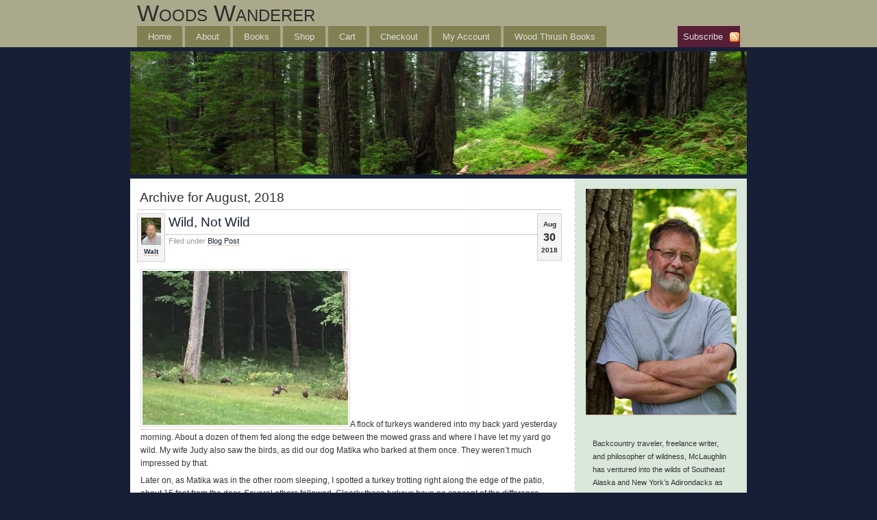

--- FILE ---
content_type: text/html; charset=UTF-8
request_url: https://www.woodswanderer.com/2018/08/
body_size: 17620
content:
<!DOCTYPE html PUBLIC "-//W3C//DTD XHTML 1.0 Transitional//EN" "http://www.w3.org/TR/xhtml1/DTD/xhtml1-transitional.dtd">
<html xmlns="http://www.w3.org/1999/xhtml">
<head profile="http://gmpg.org/xfn/1">
	<title>Woods Wanderer &raquo; 2018 &raquo; August</title>
	<meta http-equiv="Content-Type" content="text/html; charset=UTF-8" />
	<meta name="generator" content="WordPress 6.9" /> <!-- leave this for stats please -->
	<style type="text/css" media="screen">
		@import url( https://www.woodswanderer.com/wp-content/themes/gloriousfuture/style.css );
	</style>
	<link rel="alternate" type="application/rss+xml" title="RSS 2.0" href="https://www.woodswanderer.com/feed/" />
	<link rel="alternate" type="text/xml" title="RSS .92" href="https://www.woodswanderer.com/feed/rss/" />
	<link rel="alternate" type="application/atom+xml" title="Atom 0.3" href="https://www.woodswanderer.com/feed/atom/" />

	<link rel="pingback" href="https://www.woodswanderer.com/xmlrpc.php" />
    	<link rel='archives' title='January 2026' href='https://www.woodswanderer.com/2026/01/' />
	<link rel='archives' title='December 2025' href='https://www.woodswanderer.com/2025/12/' />
	<link rel='archives' title='November 2025' href='https://www.woodswanderer.com/2025/11/' />
	<link rel='archives' title='October 2025' href='https://www.woodswanderer.com/2025/10/' />
	<link rel='archives' title='September 2025' href='https://www.woodswanderer.com/2025/09/' />
	<link rel='archives' title='August 2025' href='https://www.woodswanderer.com/2025/08/' />
	<link rel='archives' title='July 2025' href='https://www.woodswanderer.com/2025/07/' />
	<link rel='archives' title='June 2025' href='https://www.woodswanderer.com/2025/06/' />
	<link rel='archives' title='May 2025' href='https://www.woodswanderer.com/2025/05/' />
	<link rel='archives' title='April 2025' href='https://www.woodswanderer.com/2025/04/' />
	<link rel='archives' title='March 2025' href='https://www.woodswanderer.com/2025/03/' />
	<link rel='archives' title='February 2025' href='https://www.woodswanderer.com/2025/02/' />
	<link rel='archives' title='January 2025' href='https://www.woodswanderer.com/2025/01/' />
	<link rel='archives' title='December 2024' href='https://www.woodswanderer.com/2024/12/' />
	<link rel='archives' title='November 2024' href='https://www.woodswanderer.com/2024/11/' />
	<link rel='archives' title='October 2024' href='https://www.woodswanderer.com/2024/10/' />
	<link rel='archives' title='September 2024' href='https://www.woodswanderer.com/2024/09/' />
	<link rel='archives' title='August 2024' href='https://www.woodswanderer.com/2024/08/' />
	<link rel='archives' title='July 2024' href='https://www.woodswanderer.com/2024/07/' />
	<link rel='archives' title='June 2024' href='https://www.woodswanderer.com/2024/06/' />
	<link rel='archives' title='May 2024' href='https://www.woodswanderer.com/2024/05/' />
	<link rel='archives' title='April 2024' href='https://www.woodswanderer.com/2024/04/' />
	<link rel='archives' title='March 2024' href='https://www.woodswanderer.com/2024/03/' />
	<link rel='archives' title='February 2024' href='https://www.woodswanderer.com/2024/02/' />
	<link rel='archives' title='January 2024' href='https://www.woodswanderer.com/2024/01/' />
	<link rel='archives' title='December 2023' href='https://www.woodswanderer.com/2023/12/' />
	<link rel='archives' title='November 2023' href='https://www.woodswanderer.com/2023/11/' />
	<link rel='archives' title='October 2023' href='https://www.woodswanderer.com/2023/10/' />
	<link rel='archives' title='September 2023' href='https://www.woodswanderer.com/2023/09/' />
	<link rel='archives' title='August 2023' href='https://www.woodswanderer.com/2023/08/' />
	<link rel='archives' title='July 2023' href='https://www.woodswanderer.com/2023/07/' />
	<link rel='archives' title='June 2023' href='https://www.woodswanderer.com/2023/06/' />
	<link rel='archives' title='May 2023' href='https://www.woodswanderer.com/2023/05/' />
	<link rel='archives' title='April 2023' href='https://www.woodswanderer.com/2023/04/' />
	<link rel='archives' title='March 2023' href='https://www.woodswanderer.com/2023/03/' />
	<link rel='archives' title='February 2023' href='https://www.woodswanderer.com/2023/02/' />
	<link rel='archives' title='January 2023' href='https://www.woodswanderer.com/2023/01/' />
	<link rel='archives' title='December 2022' href='https://www.woodswanderer.com/2022/12/' />
	<link rel='archives' title='November 2022' href='https://www.woodswanderer.com/2022/11/' />
	<link rel='archives' title='October 2022' href='https://www.woodswanderer.com/2022/10/' />
	<link rel='archives' title='September 2022' href='https://www.woodswanderer.com/2022/09/' />
	<link rel='archives' title='August 2022' href='https://www.woodswanderer.com/2022/08/' />
	<link rel='archives' title='July 2022' href='https://www.woodswanderer.com/2022/07/' />
	<link rel='archives' title='June 2022' href='https://www.woodswanderer.com/2022/06/' />
	<link rel='archives' title='May 2022' href='https://www.woodswanderer.com/2022/05/' />
	<link rel='archives' title='April 2022' href='https://www.woodswanderer.com/2022/04/' />
	<link rel='archives' title='March 2022' href='https://www.woodswanderer.com/2022/03/' />
	<link rel='archives' title='February 2022' href='https://www.woodswanderer.com/2022/02/' />
	<link rel='archives' title='January 2022' href='https://www.woodswanderer.com/2022/01/' />
	<link rel='archives' title='December 2021' href='https://www.woodswanderer.com/2021/12/' />
	<link rel='archives' title='November 2021' href='https://www.woodswanderer.com/2021/11/' />
	<link rel='archives' title='October 2021' href='https://www.woodswanderer.com/2021/10/' />
	<link rel='archives' title='September 2021' href='https://www.woodswanderer.com/2021/09/' />
	<link rel='archives' title='August 2021' href='https://www.woodswanderer.com/2021/08/' />
	<link rel='archives' title='July 2021' href='https://www.woodswanderer.com/2021/07/' />
	<link rel='archives' title='June 2021' href='https://www.woodswanderer.com/2021/06/' />
	<link rel='archives' title='May 2021' href='https://www.woodswanderer.com/2021/05/' />
	<link rel='archives' title='April 2021' href='https://www.woodswanderer.com/2021/04/' />
	<link rel='archives' title='March 2021' href='https://www.woodswanderer.com/2021/03/' />
	<link rel='archives' title='February 2021' href='https://www.woodswanderer.com/2021/02/' />
	<link rel='archives' title='January 2021' href='https://www.woodswanderer.com/2021/01/' />
	<link rel='archives' title='December 2020' href='https://www.woodswanderer.com/2020/12/' />
	<link rel='archives' title='November 2020' href='https://www.woodswanderer.com/2020/11/' />
	<link rel='archives' title='October 2020' href='https://www.woodswanderer.com/2020/10/' />
	<link rel='archives' title='September 2020' href='https://www.woodswanderer.com/2020/09/' />
	<link rel='archives' title='August 2020' href='https://www.woodswanderer.com/2020/08/' />
	<link rel='archives' title='July 2020' href='https://www.woodswanderer.com/2020/07/' />
	<link rel='archives' title='June 2020' href='https://www.woodswanderer.com/2020/06/' />
	<link rel='archives' title='May 2020' href='https://www.woodswanderer.com/2020/05/' />
	<link rel='archives' title='April 2020' href='https://www.woodswanderer.com/2020/04/' />
	<link rel='archives' title='March 2020' href='https://www.woodswanderer.com/2020/03/' />
	<link rel='archives' title='February 2020' href='https://www.woodswanderer.com/2020/02/' />
	<link rel='archives' title='January 2020' href='https://www.woodswanderer.com/2020/01/' />
	<link rel='archives' title='December 2019' href='https://www.woodswanderer.com/2019/12/' />
	<link rel='archives' title='November 2019' href='https://www.woodswanderer.com/2019/11/' />
	<link rel='archives' title='October 2019' href='https://www.woodswanderer.com/2019/10/' />
	<link rel='archives' title='September 2019' href='https://www.woodswanderer.com/2019/09/' />
	<link rel='archives' title='August 2019' href='https://www.woodswanderer.com/2019/08/' />
	<link rel='archives' title='July 2019' href='https://www.woodswanderer.com/2019/07/' />
	<link rel='archives' title='June 2019' href='https://www.woodswanderer.com/2019/06/' />
	<link rel='archives' title='May 2019' href='https://www.woodswanderer.com/2019/05/' />
	<link rel='archives' title='April 2019' href='https://www.woodswanderer.com/2019/04/' />
	<link rel='archives' title='March 2019' href='https://www.woodswanderer.com/2019/03/' />
	<link rel='archives' title='February 2019' href='https://www.woodswanderer.com/2019/02/' />
	<link rel='archives' title='January 2019' href='https://www.woodswanderer.com/2019/01/' />
	<link rel='archives' title='December 2018' href='https://www.woodswanderer.com/2018/12/' />
	<link rel='archives' title='November 2018' href='https://www.woodswanderer.com/2018/11/' />
	<link rel='archives' title='October 2018' href='https://www.woodswanderer.com/2018/10/' />
	<link rel='archives' title='September 2018' href='https://www.woodswanderer.com/2018/09/' />
	<link rel='archives' title='August 2018' href='https://www.woodswanderer.com/2018/08/' />
	<link rel='archives' title='July 2018' href='https://www.woodswanderer.com/2018/07/' />
	<link rel='archives' title='June 2018' href='https://www.woodswanderer.com/2018/06/' />
	<link rel='archives' title='May 2018' href='https://www.woodswanderer.com/2018/05/' />
	<link rel='archives' title='April 2018' href='https://www.woodswanderer.com/2018/04/' />
	<link rel='archives' title='March 2018' href='https://www.woodswanderer.com/2018/03/' />
	<link rel='archives' title='February 2018' href='https://www.woodswanderer.com/2018/02/' />
	<link rel='archives' title='January 2018' href='https://www.woodswanderer.com/2018/01/' />
	<link rel='archives' title='December 2017' href='https://www.woodswanderer.com/2017/12/' />
	<link rel='archives' title='November 2017' href='https://www.woodswanderer.com/2017/11/' />
	<link rel='archives' title='October 2017' href='https://www.woodswanderer.com/2017/10/' />
	<link rel='archives' title='September 2017' href='https://www.woodswanderer.com/2017/09/' />
	<link rel='archives' title='August 2017' href='https://www.woodswanderer.com/2017/08/' />
	<link rel='archives' title='July 2017' href='https://www.woodswanderer.com/2017/07/' />
	<link rel='archives' title='June 2017' href='https://www.woodswanderer.com/2017/06/' />
	<link rel='archives' title='May 2017' href='https://www.woodswanderer.com/2017/05/' />
	<link rel='archives' title='April 2017' href='https://www.woodswanderer.com/2017/04/' />
	<link rel='archives' title='March 2017' href='https://www.woodswanderer.com/2017/03/' />
	<link rel='archives' title='February 2017' href='https://www.woodswanderer.com/2017/02/' />
	<link rel='archives' title='January 2017' href='https://www.woodswanderer.com/2017/01/' />
	<link rel='archives' title='December 2016' href='https://www.woodswanderer.com/2016/12/' />
	<link rel='archives' title='November 2016' href='https://www.woodswanderer.com/2016/11/' />
	<link rel='archives' title='October 2016' href='https://www.woodswanderer.com/2016/10/' />
	<link rel='archives' title='September 2016' href='https://www.woodswanderer.com/2016/09/' />
	<link rel='archives' title='August 2016' href='https://www.woodswanderer.com/2016/08/' />
	<link rel='archives' title='July 2016' href='https://www.woodswanderer.com/2016/07/' />
	<link rel='archives' title='June 2016' href='https://www.woodswanderer.com/2016/06/' />
	<link rel='archives' title='May 2016' href='https://www.woodswanderer.com/2016/05/' />
	<link rel='archives' title='April 2016' href='https://www.woodswanderer.com/2016/04/' />
	<link rel='archives' title='March 2016' href='https://www.woodswanderer.com/2016/03/' />
	<link rel='archives' title='February 2016' href='https://www.woodswanderer.com/2016/02/' />
	<link rel='archives' title='January 2016' href='https://www.woodswanderer.com/2016/01/' />
	<link rel='archives' title='December 2015' href='https://www.woodswanderer.com/2015/12/' />
	<link rel='archives' title='November 2015' href='https://www.woodswanderer.com/2015/11/' />
	<link rel='archives' title='October 2015' href='https://www.woodswanderer.com/2015/10/' />
	<link rel='archives' title='September 2015' href='https://www.woodswanderer.com/2015/09/' />
	<link rel='archives' title='August 2015' href='https://www.woodswanderer.com/2015/08/' />
	<link rel='archives' title='July 2015' href='https://www.woodswanderer.com/2015/07/' />
	<link rel='archives' title='June 2015' href='https://www.woodswanderer.com/2015/06/' />
	<link rel='archives' title='May 2015' href='https://www.woodswanderer.com/2015/05/' />
	<link rel='archives' title='April 2015' href='https://www.woodswanderer.com/2015/04/' />
	<link rel='archives' title='March 2015' href='https://www.woodswanderer.com/2015/03/' />
	<link rel='archives' title='February 2015' href='https://www.woodswanderer.com/2015/02/' />
	<link rel='archives' title='January 2015' href='https://www.woodswanderer.com/2015/01/' />
	<link rel='archives' title='December 2014' href='https://www.woodswanderer.com/2014/12/' />
	<link rel='archives' title='November 2014' href='https://www.woodswanderer.com/2014/11/' />
	<link rel='archives' title='October 2014' href='https://www.woodswanderer.com/2014/10/' />
	<link rel='archives' title='September 2014' href='https://www.woodswanderer.com/2014/09/' />
	<link rel='archives' title='August 2014' href='https://www.woodswanderer.com/2014/08/' />
	<link rel='archives' title='July 2014' href='https://www.woodswanderer.com/2014/07/' />
	<link rel='archives' title='June 2014' href='https://www.woodswanderer.com/2014/06/' />
	<link rel='archives' title='May 2014' href='https://www.woodswanderer.com/2014/05/' />
	<link rel='archives' title='April 2014' href='https://www.woodswanderer.com/2014/04/' />
	<link rel='archives' title='March 2014' href='https://www.woodswanderer.com/2014/03/' />
	<link rel='archives' title='February 2014' href='https://www.woodswanderer.com/2014/02/' />
	<link rel='archives' title='January 2014' href='https://www.woodswanderer.com/2014/01/' />
	<link rel='archives' title='December 2013' href='https://www.woodswanderer.com/2013/12/' />
	<link rel='archives' title='November 2013' href='https://www.woodswanderer.com/2013/11/' />
	<link rel='archives' title='October 2013' href='https://www.woodswanderer.com/2013/10/' />
	<link rel='archives' title='September 2013' href='https://www.woodswanderer.com/2013/09/' />
	<link rel='archives' title='August 2013' href='https://www.woodswanderer.com/2013/08/' />
	<link rel='archives' title='July 2013' href='https://www.woodswanderer.com/2013/07/' />
	<link rel='archives' title='June 2013' href='https://www.woodswanderer.com/2013/06/' />
	<link rel='archives' title='May 2013' href='https://www.woodswanderer.com/2013/05/' />
	<link rel='archives' title='April 2013' href='https://www.woodswanderer.com/2013/04/' />
	<link rel='archives' title='March 2013' href='https://www.woodswanderer.com/2013/03/' />
	<link rel='archives' title='February 2013' href='https://www.woodswanderer.com/2013/02/' />
	<link rel='archives' title='January 2013' href='https://www.woodswanderer.com/2013/01/' />
	<link rel='archives' title='December 2012' href='https://www.woodswanderer.com/2012/12/' />
	<link rel='archives' title='November 2012' href='https://www.woodswanderer.com/2012/11/' />
	<link rel='archives' title='October 2012' href='https://www.woodswanderer.com/2012/10/' />
	<link rel='archives' title='September 2012' href='https://www.woodswanderer.com/2012/09/' />
	<link rel='archives' title='August 2012' href='https://www.woodswanderer.com/2012/08/' />
	<link rel='archives' title='July 2012' href='https://www.woodswanderer.com/2012/07/' />
	<link rel='archives' title='June 2012' href='https://www.woodswanderer.com/2012/06/' />
	<link rel='archives' title='May 2012' href='https://www.woodswanderer.com/2012/05/' />
	<link rel='archives' title='April 2012' href='https://www.woodswanderer.com/2012/04/' />
	<link rel='archives' title='March 2012' href='https://www.woodswanderer.com/2012/03/' />
	<link rel='archives' title='February 2012' href='https://www.woodswanderer.com/2012/02/' />
	<link rel='archives' title='January 2012' href='https://www.woodswanderer.com/2012/01/' />
	<link rel='archives' title='December 2011' href='https://www.woodswanderer.com/2011/12/' />
	<link rel='archives' title='November 2011' href='https://www.woodswanderer.com/2011/11/' />
	<link rel='archives' title='October 2011' href='https://www.woodswanderer.com/2011/10/' />
	<link rel='archives' title='September 2011' href='https://www.woodswanderer.com/2011/09/' />
	<link rel='archives' title='August 2011' href='https://www.woodswanderer.com/2011/08/' />
	<link rel='archives' title='July 2011' href='https://www.woodswanderer.com/2011/07/' />
	<link rel='archives' title='June 2011' href='https://www.woodswanderer.com/2011/06/' />
	<link rel='archives' title='May 2011' href='https://www.woodswanderer.com/2011/05/' />
	<link rel='archives' title='April 2011' href='https://www.woodswanderer.com/2011/04/' />
	<link rel='archives' title='March 2011' href='https://www.woodswanderer.com/2011/03/' />
	<link rel='archives' title='February 2011' href='https://www.woodswanderer.com/2011/02/' />
	<link rel='archives' title='January 2011' href='https://www.woodswanderer.com/2011/01/' />
	<link rel='archives' title='December 2010' href='https://www.woodswanderer.com/2010/12/' />
	<link rel='archives' title='November 2010' href='https://www.woodswanderer.com/2010/11/' />
	<link rel='archives' title='October 2010' href='https://www.woodswanderer.com/2010/10/' />
	<link rel='archives' title='September 2010' href='https://www.woodswanderer.com/2010/09/' />
	<link rel='archives' title='August 2010' href='https://www.woodswanderer.com/2010/08/' />
	<link rel='archives' title='July 2010' href='https://www.woodswanderer.com/2010/07/' />
	<link rel='archives' title='June 2010' href='https://www.woodswanderer.com/2010/06/' />
	<link rel='archives' title='May 2010' href='https://www.woodswanderer.com/2010/05/' />
	<link rel='archives' title='April 2010' href='https://www.woodswanderer.com/2010/04/' />
	<link rel='archives' title='March 2010' href='https://www.woodswanderer.com/2010/03/' />
	<link rel='archives' title='February 2010' href='https://www.woodswanderer.com/2010/02/' />
	<link rel='archives' title='January 2010' href='https://www.woodswanderer.com/2010/01/' />
	<link rel='archives' title='December 2009' href='https://www.woodswanderer.com/2009/12/' />
	<link rel='archives' title='November 2009' href='https://www.woodswanderer.com/2009/11/' />
	<link rel='archives' title='October 2009' href='https://www.woodswanderer.com/2009/10/' />
	<link rel='archives' title='September 2009' href='https://www.woodswanderer.com/2009/09/' />
	<link rel='archives' title='August 2009' href='https://www.woodswanderer.com/2009/08/' />
	<link rel='archives' title='July 2009' href='https://www.woodswanderer.com/2009/07/' />
	<link rel='archives' title='June 2009' href='https://www.woodswanderer.com/2009/06/' />
	<link rel='archives' title='May 2009' href='https://www.woodswanderer.com/2009/05/' />
	<link rel='archives' title='April 2009' href='https://www.woodswanderer.com/2009/04/' />
	<link rel='archives' title='March 2009' href='https://www.woodswanderer.com/2009/03/' />
	<link rel='archives' title='February 2009' href='https://www.woodswanderer.com/2009/02/' />
	<link rel='archives' title='January 2009' href='https://www.woodswanderer.com/2009/01/' />
	<link rel='archives' title='December 2008' href='https://www.woodswanderer.com/2008/12/' />
	<link rel='archives' title='November 2008' href='https://www.woodswanderer.com/2008/11/' />
	<link rel='archives' title='October 2008' href='https://www.woodswanderer.com/2008/10/' />
	<link rel='archives' title='September 2008' href='https://www.woodswanderer.com/2008/09/' />
	<link rel='archives' title='August 2008' href='https://www.woodswanderer.com/2008/08/' />
	<link rel='archives' title='July 2008' href='https://www.woodswanderer.com/2008/07/' />
		<meta name='robots' content='max-image-preview:large' />
<style id='wp-img-auto-sizes-contain-inline-css' type='text/css'>
img:is([sizes=auto i],[sizes^="auto," i]){contain-intrinsic-size:3000px 1500px}
/*# sourceURL=wp-img-auto-sizes-contain-inline-css */
</style>
<style id='wp-emoji-styles-inline-css' type='text/css'>

	img.wp-smiley, img.emoji {
		display: inline !important;
		border: none !important;
		box-shadow: none !important;
		height: 1em !important;
		width: 1em !important;
		margin: 0 0.07em !important;
		vertical-align: -0.1em !important;
		background: none !important;
		padding: 0 !important;
	}
/*# sourceURL=wp-emoji-styles-inline-css */
</style>
<style id='wp-block-library-inline-css' type='text/css'>
:root{--wp-block-synced-color:#7a00df;--wp-block-synced-color--rgb:122,0,223;--wp-bound-block-color:var(--wp-block-synced-color);--wp-editor-canvas-background:#ddd;--wp-admin-theme-color:#007cba;--wp-admin-theme-color--rgb:0,124,186;--wp-admin-theme-color-darker-10:#006ba1;--wp-admin-theme-color-darker-10--rgb:0,107,160.5;--wp-admin-theme-color-darker-20:#005a87;--wp-admin-theme-color-darker-20--rgb:0,90,135;--wp-admin-border-width-focus:2px}@media (min-resolution:192dpi){:root{--wp-admin-border-width-focus:1.5px}}.wp-element-button{cursor:pointer}:root .has-very-light-gray-background-color{background-color:#eee}:root .has-very-dark-gray-background-color{background-color:#313131}:root .has-very-light-gray-color{color:#eee}:root .has-very-dark-gray-color{color:#313131}:root .has-vivid-green-cyan-to-vivid-cyan-blue-gradient-background{background:linear-gradient(135deg,#00d084,#0693e3)}:root .has-purple-crush-gradient-background{background:linear-gradient(135deg,#34e2e4,#4721fb 50%,#ab1dfe)}:root .has-hazy-dawn-gradient-background{background:linear-gradient(135deg,#faaca8,#dad0ec)}:root .has-subdued-olive-gradient-background{background:linear-gradient(135deg,#fafae1,#67a671)}:root .has-atomic-cream-gradient-background{background:linear-gradient(135deg,#fdd79a,#004a59)}:root .has-nightshade-gradient-background{background:linear-gradient(135deg,#330968,#31cdcf)}:root .has-midnight-gradient-background{background:linear-gradient(135deg,#020381,#2874fc)}:root{--wp--preset--font-size--normal:16px;--wp--preset--font-size--huge:42px}.has-regular-font-size{font-size:1em}.has-larger-font-size{font-size:2.625em}.has-normal-font-size{font-size:var(--wp--preset--font-size--normal)}.has-huge-font-size{font-size:var(--wp--preset--font-size--huge)}.has-text-align-center{text-align:center}.has-text-align-left{text-align:left}.has-text-align-right{text-align:right}.has-fit-text{white-space:nowrap!important}#end-resizable-editor-section{display:none}.aligncenter{clear:both}.items-justified-left{justify-content:flex-start}.items-justified-center{justify-content:center}.items-justified-right{justify-content:flex-end}.items-justified-space-between{justify-content:space-between}.screen-reader-text{border:0;clip-path:inset(50%);height:1px;margin:-1px;overflow:hidden;padding:0;position:absolute;width:1px;word-wrap:normal!important}.screen-reader-text:focus{background-color:#ddd;clip-path:none;color:#444;display:block;font-size:1em;height:auto;left:5px;line-height:normal;padding:15px 23px 14px;text-decoration:none;top:5px;width:auto;z-index:100000}html :where(.has-border-color){border-style:solid}html :where([style*=border-top-color]){border-top-style:solid}html :where([style*=border-right-color]){border-right-style:solid}html :where([style*=border-bottom-color]){border-bottom-style:solid}html :where([style*=border-left-color]){border-left-style:solid}html :where([style*=border-width]){border-style:solid}html :where([style*=border-top-width]){border-top-style:solid}html :where([style*=border-right-width]){border-right-style:solid}html :where([style*=border-bottom-width]){border-bottom-style:solid}html :where([style*=border-left-width]){border-left-style:solid}html :where(img[class*=wp-image-]){height:auto;max-width:100%}:where(figure){margin:0 0 1em}html :where(.is-position-sticky){--wp-admin--admin-bar--position-offset:var(--wp-admin--admin-bar--height,0px)}@media screen and (max-width:600px){html :where(.is-position-sticky){--wp-admin--admin-bar--position-offset:0px}}

/*# sourceURL=wp-block-library-inline-css */
</style><style id='wp-block-image-inline-css' type='text/css'>
.wp-block-image>a,.wp-block-image>figure>a{display:inline-block}.wp-block-image img{box-sizing:border-box;height:auto;max-width:100%;vertical-align:bottom}@media not (prefers-reduced-motion){.wp-block-image img.hide{visibility:hidden}.wp-block-image img.show{animation:show-content-image .4s}}.wp-block-image[style*=border-radius] img,.wp-block-image[style*=border-radius]>a{border-radius:inherit}.wp-block-image.has-custom-border img{box-sizing:border-box}.wp-block-image.aligncenter{text-align:center}.wp-block-image.alignfull>a,.wp-block-image.alignwide>a{width:100%}.wp-block-image.alignfull img,.wp-block-image.alignwide img{height:auto;width:100%}.wp-block-image .aligncenter,.wp-block-image .alignleft,.wp-block-image .alignright,.wp-block-image.aligncenter,.wp-block-image.alignleft,.wp-block-image.alignright{display:table}.wp-block-image .aligncenter>figcaption,.wp-block-image .alignleft>figcaption,.wp-block-image .alignright>figcaption,.wp-block-image.aligncenter>figcaption,.wp-block-image.alignleft>figcaption,.wp-block-image.alignright>figcaption{caption-side:bottom;display:table-caption}.wp-block-image .alignleft{float:left;margin:.5em 1em .5em 0}.wp-block-image .alignright{float:right;margin:.5em 0 .5em 1em}.wp-block-image .aligncenter{margin-left:auto;margin-right:auto}.wp-block-image :where(figcaption){margin-bottom:1em;margin-top:.5em}.wp-block-image.is-style-circle-mask img{border-radius:9999px}@supports ((-webkit-mask-image:none) or (mask-image:none)) or (-webkit-mask-image:none){.wp-block-image.is-style-circle-mask img{border-radius:0;-webkit-mask-image:url('data:image/svg+xml;utf8,<svg viewBox="0 0 100 100" xmlns="http://www.w3.org/2000/svg"><circle cx="50" cy="50" r="50"/></svg>');mask-image:url('data:image/svg+xml;utf8,<svg viewBox="0 0 100 100" xmlns="http://www.w3.org/2000/svg"><circle cx="50" cy="50" r="50"/></svg>');mask-mode:alpha;-webkit-mask-position:center;mask-position:center;-webkit-mask-repeat:no-repeat;mask-repeat:no-repeat;-webkit-mask-size:contain;mask-size:contain}}:root :where(.wp-block-image.is-style-rounded img,.wp-block-image .is-style-rounded img){border-radius:9999px}.wp-block-image figure{margin:0}.wp-lightbox-container{display:flex;flex-direction:column;position:relative}.wp-lightbox-container img{cursor:zoom-in}.wp-lightbox-container img:hover+button{opacity:1}.wp-lightbox-container button{align-items:center;backdrop-filter:blur(16px) saturate(180%);background-color:#5a5a5a40;border:none;border-radius:4px;cursor:zoom-in;display:flex;height:20px;justify-content:center;opacity:0;padding:0;position:absolute;right:16px;text-align:center;top:16px;width:20px;z-index:100}@media not (prefers-reduced-motion){.wp-lightbox-container button{transition:opacity .2s ease}}.wp-lightbox-container button:focus-visible{outline:3px auto #5a5a5a40;outline:3px auto -webkit-focus-ring-color;outline-offset:3px}.wp-lightbox-container button:hover{cursor:pointer;opacity:1}.wp-lightbox-container button:focus{opacity:1}.wp-lightbox-container button:focus,.wp-lightbox-container button:hover,.wp-lightbox-container button:not(:hover):not(:active):not(.has-background){background-color:#5a5a5a40;border:none}.wp-lightbox-overlay{box-sizing:border-box;cursor:zoom-out;height:100vh;left:0;overflow:hidden;position:fixed;top:0;visibility:hidden;width:100%;z-index:100000}.wp-lightbox-overlay .close-button{align-items:center;cursor:pointer;display:flex;justify-content:center;min-height:40px;min-width:40px;padding:0;position:absolute;right:calc(env(safe-area-inset-right) + 16px);top:calc(env(safe-area-inset-top) + 16px);z-index:5000000}.wp-lightbox-overlay .close-button:focus,.wp-lightbox-overlay .close-button:hover,.wp-lightbox-overlay .close-button:not(:hover):not(:active):not(.has-background){background:none;border:none}.wp-lightbox-overlay .lightbox-image-container{height:var(--wp--lightbox-container-height);left:50%;overflow:hidden;position:absolute;top:50%;transform:translate(-50%,-50%);transform-origin:top left;width:var(--wp--lightbox-container-width);z-index:9999999999}.wp-lightbox-overlay .wp-block-image{align-items:center;box-sizing:border-box;display:flex;height:100%;justify-content:center;margin:0;position:relative;transform-origin:0 0;width:100%;z-index:3000000}.wp-lightbox-overlay .wp-block-image img{height:var(--wp--lightbox-image-height);min-height:var(--wp--lightbox-image-height);min-width:var(--wp--lightbox-image-width);width:var(--wp--lightbox-image-width)}.wp-lightbox-overlay .wp-block-image figcaption{display:none}.wp-lightbox-overlay button{background:none;border:none}.wp-lightbox-overlay .scrim{background-color:#fff;height:100%;opacity:.9;position:absolute;width:100%;z-index:2000000}.wp-lightbox-overlay.active{visibility:visible}@media not (prefers-reduced-motion){.wp-lightbox-overlay.active{animation:turn-on-visibility .25s both}.wp-lightbox-overlay.active img{animation:turn-on-visibility .35s both}.wp-lightbox-overlay.show-closing-animation:not(.active){animation:turn-off-visibility .35s both}.wp-lightbox-overlay.show-closing-animation:not(.active) img{animation:turn-off-visibility .25s both}.wp-lightbox-overlay.zoom.active{animation:none;opacity:1;visibility:visible}.wp-lightbox-overlay.zoom.active .lightbox-image-container{animation:lightbox-zoom-in .4s}.wp-lightbox-overlay.zoom.active .lightbox-image-container img{animation:none}.wp-lightbox-overlay.zoom.active .scrim{animation:turn-on-visibility .4s forwards}.wp-lightbox-overlay.zoom.show-closing-animation:not(.active){animation:none}.wp-lightbox-overlay.zoom.show-closing-animation:not(.active) .lightbox-image-container{animation:lightbox-zoom-out .4s}.wp-lightbox-overlay.zoom.show-closing-animation:not(.active) .lightbox-image-container img{animation:none}.wp-lightbox-overlay.zoom.show-closing-animation:not(.active) .scrim{animation:turn-off-visibility .4s forwards}}@keyframes show-content-image{0%{visibility:hidden}99%{visibility:hidden}to{visibility:visible}}@keyframes turn-on-visibility{0%{opacity:0}to{opacity:1}}@keyframes turn-off-visibility{0%{opacity:1;visibility:visible}99%{opacity:0;visibility:visible}to{opacity:0;visibility:hidden}}@keyframes lightbox-zoom-in{0%{transform:translate(calc((-100vw + var(--wp--lightbox-scrollbar-width))/2 + var(--wp--lightbox-initial-left-position)),calc(-50vh + var(--wp--lightbox-initial-top-position))) scale(var(--wp--lightbox-scale))}to{transform:translate(-50%,-50%) scale(1)}}@keyframes lightbox-zoom-out{0%{transform:translate(-50%,-50%) scale(1);visibility:visible}99%{visibility:visible}to{transform:translate(calc((-100vw + var(--wp--lightbox-scrollbar-width))/2 + var(--wp--lightbox-initial-left-position)),calc(-50vh + var(--wp--lightbox-initial-top-position))) scale(var(--wp--lightbox-scale));visibility:hidden}}
/*# sourceURL=https://www.woodswanderer.com/wp-includes/blocks/image/style.min.css */
</style>
<style id='wp-block-latest-posts-inline-css' type='text/css'>
.wp-block-latest-posts{box-sizing:border-box}.wp-block-latest-posts.alignleft{margin-right:2em}.wp-block-latest-posts.alignright{margin-left:2em}.wp-block-latest-posts.wp-block-latest-posts__list{list-style:none}.wp-block-latest-posts.wp-block-latest-posts__list li{clear:both;overflow-wrap:break-word}.wp-block-latest-posts.is-grid{display:flex;flex-wrap:wrap}.wp-block-latest-posts.is-grid li{margin:0 1.25em 1.25em 0;width:100%}@media (min-width:600px){.wp-block-latest-posts.columns-2 li{width:calc(50% - .625em)}.wp-block-latest-posts.columns-2 li:nth-child(2n){margin-right:0}.wp-block-latest-posts.columns-3 li{width:calc(33.33333% - .83333em)}.wp-block-latest-posts.columns-3 li:nth-child(3n){margin-right:0}.wp-block-latest-posts.columns-4 li{width:calc(25% - .9375em)}.wp-block-latest-posts.columns-4 li:nth-child(4n){margin-right:0}.wp-block-latest-posts.columns-5 li{width:calc(20% - 1em)}.wp-block-latest-posts.columns-5 li:nth-child(5n){margin-right:0}.wp-block-latest-posts.columns-6 li{width:calc(16.66667% - 1.04167em)}.wp-block-latest-posts.columns-6 li:nth-child(6n){margin-right:0}}:root :where(.wp-block-latest-posts.is-grid){padding:0}:root :where(.wp-block-latest-posts.wp-block-latest-posts__list){padding-left:0}.wp-block-latest-posts__post-author,.wp-block-latest-posts__post-date{display:block;font-size:.8125em}.wp-block-latest-posts__post-excerpt,.wp-block-latest-posts__post-full-content{margin-bottom:1em;margin-top:.5em}.wp-block-latest-posts__featured-image a{display:inline-block}.wp-block-latest-posts__featured-image img{height:auto;max-width:100%;width:auto}.wp-block-latest-posts__featured-image.alignleft{float:left;margin-right:1em}.wp-block-latest-posts__featured-image.alignright{float:right;margin-left:1em}.wp-block-latest-posts__featured-image.aligncenter{margin-bottom:1em;text-align:center}
/*# sourceURL=https://www.woodswanderer.com/wp-includes/blocks/latest-posts/style.min.css */
</style>
<style id='wp-block-search-inline-css' type='text/css'>
.wp-block-search__button{margin-left:10px;word-break:normal}.wp-block-search__button.has-icon{line-height:0}.wp-block-search__button svg{height:1.25em;min-height:24px;min-width:24px;width:1.25em;fill:currentColor;vertical-align:text-bottom}:where(.wp-block-search__button){border:1px solid #ccc;padding:6px 10px}.wp-block-search__inside-wrapper{display:flex;flex:auto;flex-wrap:nowrap;max-width:100%}.wp-block-search__label{width:100%}.wp-block-search.wp-block-search__button-only .wp-block-search__button{box-sizing:border-box;display:flex;flex-shrink:0;justify-content:center;margin-left:0;max-width:100%}.wp-block-search.wp-block-search__button-only .wp-block-search__inside-wrapper{min-width:0!important;transition-property:width}.wp-block-search.wp-block-search__button-only .wp-block-search__input{flex-basis:100%;transition-duration:.3s}.wp-block-search.wp-block-search__button-only.wp-block-search__searchfield-hidden,.wp-block-search.wp-block-search__button-only.wp-block-search__searchfield-hidden .wp-block-search__inside-wrapper{overflow:hidden}.wp-block-search.wp-block-search__button-only.wp-block-search__searchfield-hidden .wp-block-search__input{border-left-width:0!important;border-right-width:0!important;flex-basis:0;flex-grow:0;margin:0;min-width:0!important;padding-left:0!important;padding-right:0!important;width:0!important}:where(.wp-block-search__input){appearance:none;border:1px solid #949494;flex-grow:1;font-family:inherit;font-size:inherit;font-style:inherit;font-weight:inherit;letter-spacing:inherit;line-height:inherit;margin-left:0;margin-right:0;min-width:3rem;padding:8px;text-decoration:unset!important;text-transform:inherit}:where(.wp-block-search__button-inside .wp-block-search__inside-wrapper){background-color:#fff;border:1px solid #949494;box-sizing:border-box;padding:4px}:where(.wp-block-search__button-inside .wp-block-search__inside-wrapper) .wp-block-search__input{border:none;border-radius:0;padding:0 4px}:where(.wp-block-search__button-inside .wp-block-search__inside-wrapper) .wp-block-search__input:focus{outline:none}:where(.wp-block-search__button-inside .wp-block-search__inside-wrapper) :where(.wp-block-search__button){padding:4px 8px}.wp-block-search.aligncenter .wp-block-search__inside-wrapper{margin:auto}.wp-block[data-align=right] .wp-block-search.wp-block-search__button-only .wp-block-search__inside-wrapper{float:right}
/*# sourceURL=https://www.woodswanderer.com/wp-includes/blocks/search/style.min.css */
</style>
<style id='wp-block-paragraph-inline-css' type='text/css'>
.is-small-text{font-size:.875em}.is-regular-text{font-size:1em}.is-large-text{font-size:2.25em}.is-larger-text{font-size:3em}.has-drop-cap:not(:focus):first-letter{float:left;font-size:8.4em;font-style:normal;font-weight:100;line-height:.68;margin:.05em .1em 0 0;text-transform:uppercase}body.rtl .has-drop-cap:not(:focus):first-letter{float:none;margin-left:.1em}p.has-drop-cap.has-background{overflow:hidden}:root :where(p.has-background){padding:1.25em 2.375em}:where(p.has-text-color:not(.has-link-color)) a{color:inherit}p.has-text-align-left[style*="writing-mode:vertical-lr"],p.has-text-align-right[style*="writing-mode:vertical-rl"]{rotate:180deg}
/*# sourceURL=https://www.woodswanderer.com/wp-includes/blocks/paragraph/style.min.css */
</style>
<style id='global-styles-inline-css' type='text/css'>
:root{--wp--preset--aspect-ratio--square: 1;--wp--preset--aspect-ratio--4-3: 4/3;--wp--preset--aspect-ratio--3-4: 3/4;--wp--preset--aspect-ratio--3-2: 3/2;--wp--preset--aspect-ratio--2-3: 2/3;--wp--preset--aspect-ratio--16-9: 16/9;--wp--preset--aspect-ratio--9-16: 9/16;--wp--preset--color--black: #000000;--wp--preset--color--cyan-bluish-gray: #abb8c3;--wp--preset--color--white: #ffffff;--wp--preset--color--pale-pink: #f78da7;--wp--preset--color--vivid-red: #cf2e2e;--wp--preset--color--luminous-vivid-orange: #ff6900;--wp--preset--color--luminous-vivid-amber: #fcb900;--wp--preset--color--light-green-cyan: #7bdcb5;--wp--preset--color--vivid-green-cyan: #00d084;--wp--preset--color--pale-cyan-blue: #8ed1fc;--wp--preset--color--vivid-cyan-blue: #0693e3;--wp--preset--color--vivid-purple: #9b51e0;--wp--preset--gradient--vivid-cyan-blue-to-vivid-purple: linear-gradient(135deg,rgb(6,147,227) 0%,rgb(155,81,224) 100%);--wp--preset--gradient--light-green-cyan-to-vivid-green-cyan: linear-gradient(135deg,rgb(122,220,180) 0%,rgb(0,208,130) 100%);--wp--preset--gradient--luminous-vivid-amber-to-luminous-vivid-orange: linear-gradient(135deg,rgb(252,185,0) 0%,rgb(255,105,0) 100%);--wp--preset--gradient--luminous-vivid-orange-to-vivid-red: linear-gradient(135deg,rgb(255,105,0) 0%,rgb(207,46,46) 100%);--wp--preset--gradient--very-light-gray-to-cyan-bluish-gray: linear-gradient(135deg,rgb(238,238,238) 0%,rgb(169,184,195) 100%);--wp--preset--gradient--cool-to-warm-spectrum: linear-gradient(135deg,rgb(74,234,220) 0%,rgb(151,120,209) 20%,rgb(207,42,186) 40%,rgb(238,44,130) 60%,rgb(251,105,98) 80%,rgb(254,248,76) 100%);--wp--preset--gradient--blush-light-purple: linear-gradient(135deg,rgb(255,206,236) 0%,rgb(152,150,240) 100%);--wp--preset--gradient--blush-bordeaux: linear-gradient(135deg,rgb(254,205,165) 0%,rgb(254,45,45) 50%,rgb(107,0,62) 100%);--wp--preset--gradient--luminous-dusk: linear-gradient(135deg,rgb(255,203,112) 0%,rgb(199,81,192) 50%,rgb(65,88,208) 100%);--wp--preset--gradient--pale-ocean: linear-gradient(135deg,rgb(255,245,203) 0%,rgb(182,227,212) 50%,rgb(51,167,181) 100%);--wp--preset--gradient--electric-grass: linear-gradient(135deg,rgb(202,248,128) 0%,rgb(113,206,126) 100%);--wp--preset--gradient--midnight: linear-gradient(135deg,rgb(2,3,129) 0%,rgb(40,116,252) 100%);--wp--preset--font-size--small: 13px;--wp--preset--font-size--medium: 20px;--wp--preset--font-size--large: 36px;--wp--preset--font-size--x-large: 42px;--wp--preset--spacing--20: 0.44rem;--wp--preset--spacing--30: 0.67rem;--wp--preset--spacing--40: 1rem;--wp--preset--spacing--50: 1.5rem;--wp--preset--spacing--60: 2.25rem;--wp--preset--spacing--70: 3.38rem;--wp--preset--spacing--80: 5.06rem;--wp--preset--shadow--natural: 6px 6px 9px rgba(0, 0, 0, 0.2);--wp--preset--shadow--deep: 12px 12px 50px rgba(0, 0, 0, 0.4);--wp--preset--shadow--sharp: 6px 6px 0px rgba(0, 0, 0, 0.2);--wp--preset--shadow--outlined: 6px 6px 0px -3px rgb(255, 255, 255), 6px 6px rgb(0, 0, 0);--wp--preset--shadow--crisp: 6px 6px 0px rgb(0, 0, 0);}:where(.is-layout-flex){gap: 0.5em;}:where(.is-layout-grid){gap: 0.5em;}body .is-layout-flex{display: flex;}.is-layout-flex{flex-wrap: wrap;align-items: center;}.is-layout-flex > :is(*, div){margin: 0;}body .is-layout-grid{display: grid;}.is-layout-grid > :is(*, div){margin: 0;}:where(.wp-block-columns.is-layout-flex){gap: 2em;}:where(.wp-block-columns.is-layout-grid){gap: 2em;}:where(.wp-block-post-template.is-layout-flex){gap: 1.25em;}:where(.wp-block-post-template.is-layout-grid){gap: 1.25em;}.has-black-color{color: var(--wp--preset--color--black) !important;}.has-cyan-bluish-gray-color{color: var(--wp--preset--color--cyan-bluish-gray) !important;}.has-white-color{color: var(--wp--preset--color--white) !important;}.has-pale-pink-color{color: var(--wp--preset--color--pale-pink) !important;}.has-vivid-red-color{color: var(--wp--preset--color--vivid-red) !important;}.has-luminous-vivid-orange-color{color: var(--wp--preset--color--luminous-vivid-orange) !important;}.has-luminous-vivid-amber-color{color: var(--wp--preset--color--luminous-vivid-amber) !important;}.has-light-green-cyan-color{color: var(--wp--preset--color--light-green-cyan) !important;}.has-vivid-green-cyan-color{color: var(--wp--preset--color--vivid-green-cyan) !important;}.has-pale-cyan-blue-color{color: var(--wp--preset--color--pale-cyan-blue) !important;}.has-vivid-cyan-blue-color{color: var(--wp--preset--color--vivid-cyan-blue) !important;}.has-vivid-purple-color{color: var(--wp--preset--color--vivid-purple) !important;}.has-black-background-color{background-color: var(--wp--preset--color--black) !important;}.has-cyan-bluish-gray-background-color{background-color: var(--wp--preset--color--cyan-bluish-gray) !important;}.has-white-background-color{background-color: var(--wp--preset--color--white) !important;}.has-pale-pink-background-color{background-color: var(--wp--preset--color--pale-pink) !important;}.has-vivid-red-background-color{background-color: var(--wp--preset--color--vivid-red) !important;}.has-luminous-vivid-orange-background-color{background-color: var(--wp--preset--color--luminous-vivid-orange) !important;}.has-luminous-vivid-amber-background-color{background-color: var(--wp--preset--color--luminous-vivid-amber) !important;}.has-light-green-cyan-background-color{background-color: var(--wp--preset--color--light-green-cyan) !important;}.has-vivid-green-cyan-background-color{background-color: var(--wp--preset--color--vivid-green-cyan) !important;}.has-pale-cyan-blue-background-color{background-color: var(--wp--preset--color--pale-cyan-blue) !important;}.has-vivid-cyan-blue-background-color{background-color: var(--wp--preset--color--vivid-cyan-blue) !important;}.has-vivid-purple-background-color{background-color: var(--wp--preset--color--vivid-purple) !important;}.has-black-border-color{border-color: var(--wp--preset--color--black) !important;}.has-cyan-bluish-gray-border-color{border-color: var(--wp--preset--color--cyan-bluish-gray) !important;}.has-white-border-color{border-color: var(--wp--preset--color--white) !important;}.has-pale-pink-border-color{border-color: var(--wp--preset--color--pale-pink) !important;}.has-vivid-red-border-color{border-color: var(--wp--preset--color--vivid-red) !important;}.has-luminous-vivid-orange-border-color{border-color: var(--wp--preset--color--luminous-vivid-orange) !important;}.has-luminous-vivid-amber-border-color{border-color: var(--wp--preset--color--luminous-vivid-amber) !important;}.has-light-green-cyan-border-color{border-color: var(--wp--preset--color--light-green-cyan) !important;}.has-vivid-green-cyan-border-color{border-color: var(--wp--preset--color--vivid-green-cyan) !important;}.has-pale-cyan-blue-border-color{border-color: var(--wp--preset--color--pale-cyan-blue) !important;}.has-vivid-cyan-blue-border-color{border-color: var(--wp--preset--color--vivid-cyan-blue) !important;}.has-vivid-purple-border-color{border-color: var(--wp--preset--color--vivid-purple) !important;}.has-vivid-cyan-blue-to-vivid-purple-gradient-background{background: var(--wp--preset--gradient--vivid-cyan-blue-to-vivid-purple) !important;}.has-light-green-cyan-to-vivid-green-cyan-gradient-background{background: var(--wp--preset--gradient--light-green-cyan-to-vivid-green-cyan) !important;}.has-luminous-vivid-amber-to-luminous-vivid-orange-gradient-background{background: var(--wp--preset--gradient--luminous-vivid-amber-to-luminous-vivid-orange) !important;}.has-luminous-vivid-orange-to-vivid-red-gradient-background{background: var(--wp--preset--gradient--luminous-vivid-orange-to-vivid-red) !important;}.has-very-light-gray-to-cyan-bluish-gray-gradient-background{background: var(--wp--preset--gradient--very-light-gray-to-cyan-bluish-gray) !important;}.has-cool-to-warm-spectrum-gradient-background{background: var(--wp--preset--gradient--cool-to-warm-spectrum) !important;}.has-blush-light-purple-gradient-background{background: var(--wp--preset--gradient--blush-light-purple) !important;}.has-blush-bordeaux-gradient-background{background: var(--wp--preset--gradient--blush-bordeaux) !important;}.has-luminous-dusk-gradient-background{background: var(--wp--preset--gradient--luminous-dusk) !important;}.has-pale-ocean-gradient-background{background: var(--wp--preset--gradient--pale-ocean) !important;}.has-electric-grass-gradient-background{background: var(--wp--preset--gradient--electric-grass) !important;}.has-midnight-gradient-background{background: var(--wp--preset--gradient--midnight) !important;}.has-small-font-size{font-size: var(--wp--preset--font-size--small) !important;}.has-medium-font-size{font-size: var(--wp--preset--font-size--medium) !important;}.has-large-font-size{font-size: var(--wp--preset--font-size--large) !important;}.has-x-large-font-size{font-size: var(--wp--preset--font-size--x-large) !important;}
/*# sourceURL=global-styles-inline-css */
</style>

<style id='classic-theme-styles-inline-css' type='text/css'>
/*! This file is auto-generated */
.wp-block-button__link{color:#fff;background-color:#32373c;border-radius:9999px;box-shadow:none;text-decoration:none;padding:calc(.667em + 2px) calc(1.333em + 2px);font-size:1.125em}.wp-block-file__button{background:#32373c;color:#fff;text-decoration:none}
/*# sourceURL=/wp-includes/css/classic-themes.min.css */
</style>
<link rel="https://api.w.org/" href="https://www.woodswanderer.com/wp-json/" /><link rel="EditURI" type="application/rsd+xml" title="RSD" href="https://www.woodswanderer.com/xmlrpc.php?rsd" />
<meta name="generator" content="WordPress 6.9" />
<style type="text/css">
  #splash
  {
  background:url(https://www.woodswanderer.com/wp-content/uploads/2008/04/woodswanderer1.jpg) no-repeat center;
  height:180px;
  width:900px;
}
</style>
</head>
  <body>
<div id="header">
	<div id="logo">
		<h1><a href="https://www.woodswanderer.com" title="Woods Wanderer">Woods Wanderer</a></h1>
		<h2></h2>
	</div>		
	<div id="menu">
	<ul>
	    <li id="rss"><a title="RSS Feed of Posts" href="https://www.woodswanderer.com/feed/">Subscribe</a></li>
    	<li ><a href="https://www.woodswanderer.com" title="Home">Home</a></li>
	    <li class="page_item page-item-2"><a href="https://www.woodswanderer.com/about/">About</a></li>
<li class="page_item page-item-4"><a href="https://www.woodswanderer.com/books/">Books</a></li>
<li class="page_item page-item-3668"><a href="https://www.woodswanderer.com/shop/">Shop</a></li>
<li class="page_item page-item-3669"><a href="https://www.woodswanderer.com/cart/">Cart</a></li>
<li class="page_item page-item-3670"><a href="https://www.woodswanderer.com/checkout/">Checkout</a></li>
<li class="page_item page-item-3671"><a href="https://www.woodswanderer.com/my-account/">My Account</a></li>
<li><a href=http://www.woodthrushbooks.com>Wood Thrush Books</a></li>
	</ul>
	</div>	
</div>
<div id="splash"></div><div id="main">
	<div id="content">
                              <h2 class="post-title">
          Archive for August, 2018        </h2>

              	    	        <div class="post" id="post-4540">
            <p class="box right">
              <span class="month">
                Aug              </span>
              <span class="day">
                30              </span>
              <span class="year">
                2018              </span>
            </p>
            <p class="box left"><img src="https://www.woodswanderer.com/wp-content/themes/gloriousfuture/img/Walt.jpg" alt="Profile Image of Walt" title="Profile Image of Walt" /><br/><a href="https://www.woodswanderer.com/author/walt/" title="Posts by Walt" rel="author">Walt</a></p>
            <h2 class="title"><a href="https://www.woodswanderer.com/2018/08/30/wild-not-wild/" rel="bookmark">Wild, Not Wild</a></h2>
            <div class="meta">
				      <p>Filed under <a href="https://www.woodswanderer.com/category/blogpost/" rel="category tag">Blog Post</a> </p>
			      </div>
			      <div class="entry">
						<p><a href="http://www.woodswanderer.com/wp-content/uploads/2018/08/turkeys-e1535622566894.jpg"><img fetchpriority="high" decoding="async" class="alignleft size-medium wp-image-4541" src="http://www.woodswanderer.com/wp-content/uploads/2018/08/turkeys-e1535622566894-300x225.jpg" alt="" width="300" height="225" srcset="https://www.woodswanderer.com/wp-content/uploads/2018/08/turkeys-e1535622566894-300x225.jpg 300w, https://www.woodswanderer.com/wp-content/uploads/2018/08/turkeys-e1535622566894.jpg 640w" sizes="(max-width: 300px) 100vw, 300px" /></a>A flock of turkeys wandered into my back yard yesterday morning. About a dozen of them fed along the edge between the mowed grass and where I have let my yard go wild. My wife Judy also saw the birds, as did our dog Matika who barked at them once. They weren&#8217;t much impressed by that.</p>
<p>Later on, as Matika was in the other room sleeping, I spotted a turkey trotting right along the edge of the patio, about 15 feet from the door. Several others followed. Clearly these turkeys have no concept of the difference between a wild landscape and a domesticated one. Either that or they simply don&#8217;t care.</p>
<p>A barred owl swooped across the yard the other day, landing on top of my car. When Judy and I poked our heads out the door to get a good look at it, the owl flew to the next door neighbor&#8217;s roof. We have heard owls nearly every night since then. I usually associate owls with the wild, but two miles from town my home hardly qualifies as a wild place even though it does back up against a good patch of woods. Evidently, owls aren&#8217;t as skittish around people as I thought they were. Either that or they find the hunting around here too good to pass up.</p>
<p>Deer passing through, spiders making webs in the siding of my house, hummingbirds at the planters, toads in the grass, and the occasional garter snake slithering into the garage – my turf is overrun with creatures that simply do not acknowledge the boundary between what is cultivated and what is wild. The other night I saw a bat flying in circles overhead, no doubt feasting on mosquitoes. Better than citronella candles to be sure.</p>
<p>Along the edge between the grass and the wild part of my back yard, I have planted a few domestic bushes and flowers that also happen to grow naturally in the wild. I have pulled out grass, dandelions and other undesirables there, as well, making room for the ferns and other wild plants that I prefer. &#8220;Unnatural selection,&#8221; I call it. Judy calls it &#8220;cultivating the wildness,&#8221; in a somewhat humorous reference to a book of mine. Yeah, I&#8217;ve muddled matters in my back yard to say the least.</p>
<p>For a while now, I&#8217;ve been pondering wildness and being human, trying to get a bead on exactly what it is that separates us from the rest of nature. It&#8217;s not an easy task. And the creatures wandering into my back yard don&#8217;t make the matter any easier. Perhaps the difference between what is wild and what is not wild is not nearly as distinct as we like to think it is. Perhaps it is just a matter of degree.</p>
<p>&nbsp;</p>
<p>&nbsp;</p>
												<p class="post-tags">Tags: <a href="https://www.woodswanderer.com/tag/domestication/" rel="tag">domestication</a>, <a href="https://www.woodswanderer.com/tag/gardening/" rel="tag">gardening</a>, <a href="https://www.woodswanderer.com/tag/owls/" rel="tag">owls</a>, <a href="https://www.woodswanderer.com/tag/turkeys/" rel="tag">turkeys</a>, <a href="https://www.woodswanderer.com/tag/wild-plants/" rel="tag">wild plants</a>, <a href="https://www.woodswanderer.com/tag/wildlife/" rel="tag">wildlife</a>, <a href="https://www.woodswanderer.com/tag/wildness/" rel="tag">wildness</a><br/></p>
      			</div>
            <p class="comments">
              <span>Comments Off<span class="screen-reader-text"> on Wild, Not Wild</span></span>            </p>	          
	        </div>
      	        <div class="post" id="post-4532">
            <p class="box right">
              <span class="month">
                Aug              </span>
              <span class="day">
                15              </span>
              <span class="year">
                2018              </span>
            </p>
            <p class="box left"><img src="https://www.woodswanderer.com/wp-content/themes/gloriousfuture/img/Walt.jpg" alt="Profile Image of Walt" title="Profile Image of Walt" /><br/><a href="https://www.woodswanderer.com/author/walt/" title="Posts by Walt" rel="author">Walt</a></p>
            <h2 class="title"><a href="https://www.woodswanderer.com/2018/08/15/on-the-brook/" rel="bookmark">Back on the Brook</a></h2>
            <div class="meta">
				      <p>Filed under <a href="https://www.woodswanderer.com/category/blogpost/" rel="category tag">Blog Post</a> </p>
			      </div>
			      <div class="entry">
						<p><a href="http://www.woodswanderer.com/wp-content/uploads/2018/08/tent-on-Preston-Bk-3-e1534334111749.jpg"><img decoding="async" class="alignleft size-medium wp-image-4533" src="http://www.woodswanderer.com/wp-content/uploads/2018/08/tent-on-Preston-Bk-3-e1534334111749-300x225.jpg" alt="" width="300" height="225" srcset="https://www.woodswanderer.com/wp-content/uploads/2018/08/tent-on-Preston-Bk-3-e1534334111749-300x225.jpg 300w, https://www.woodswanderer.com/wp-content/uploads/2018/08/tent-on-Preston-Bk-3-e1534334111749.jpg 640w" sizes="(max-width: 300px) 100vw, 300px" /></a>Judy and I wanted to go backpacking but Matika is in bad shape these days. After agonizing about what she could or could not handle, we decided to risk it, walking our old, nearly lame dog into the woods less than a mile.</p>
<p>The three of us crept along, following the path of least resistance through the trees and across broken ground. We soon reached a sweet spot on a favorite brook and, thankfully, Matika was no worse for wear. There we put up our tent and hung out for a while.</p>
<p>Judy badly needed the forest time. When she told me that 5 years have passed since she last spent a night in the woods, I could hardly believe it. The biggest obstacle has been her hip pain, so we acquired a &#8220;luxury&#8221; Therma-rest pad to take care of that. It worked quite well.</p>
<p>The brook was surprisingly low, even for August, but our camp was so close to it that we could enjoy the soothing sound of water rushing over rocks all the same. Off trail and tucked into the woods, we had the place all to ourselves.</p>
<p>Judy started decompressing right away – reading, napping, and just sitting next to a brook that washed away all concerns. I puttered about camp – tending a small fire, boiling up tea, or simply grooving on the wild as I usually do. Matika chewed up a lot of sticks.</p>
<p>Our second day in the woods was perfect with lots of sunshine breaking through the forest canopy, temps in the high 70s, and few bugs. We lounged about all day. That evening, as clouds moved in, we secured our camp against rain. Sure enough it came in the middle of the night, making our world a pretty damp one when we crawled out of the tent the next day. No matter. We took our sweet time eating breakfast then packing up.</p>
<p>Matika slipped in front of us a few times during the hike out, sniffing around then smiling her big wolfish smile. Yeah, it was a good outing for all three of us.</p>
<p>&nbsp;</p>
<p>&nbsp;</p>
<p>&nbsp;</p>
												<p class="post-tags">Tags: <a href="https://www.woodswanderer.com/tag/hiking-with-dogs/" rel="tag">hiking with dogs</a>, <a href="https://www.woodswanderer.com/tag/mountain-steam/" rel="tag">mountain steam</a>, <a href="https://www.woodswanderer.com/tag/remote-camping/" rel="tag">remote camping</a>, <a href="https://www.woodswanderer.com/tag/woods-retreat/" rel="tag">woods retreat</a><br/></p>
      			</div>
            <p class="comments">
              <span>Comments Off<span class="screen-reader-text"> on Back on the Brook</span></span>            </p>	          
	        </div>
      	        <div class="post" id="post-4526">
            <p class="box right">
              <span class="month">
                Aug              </span>
              <span class="day">
                05              </span>
              <span class="year">
                2018              </span>
            </p>
            <p class="box left"><img src="https://www.woodswanderer.com/wp-content/themes/gloriousfuture/img/Walt.jpg" alt="Profile Image of Walt" title="Profile Image of Walt" /><br/><a href="https://www.woodswanderer.com/author/walt/" title="Posts by Walt" rel="author">Walt</a></p>
            <h2 class="title"><a href="https://www.woodswanderer.com/2018/08/05/on-the-at-again/" rel="bookmark">On the AT Again</a></h2>
            <div class="meta">
				      <p>Filed under <a href="https://www.woodswanderer.com/category/blogpost/" rel="category tag">Blog Post</a> </p>
			      </div>
			      <div class="entry">
						<p><a href="http://www.woodswanderer.com/wp-content/uploads/2018/08/John-on-Holts-Ledge-e1533485492300.jpg"><img decoding="async" class="alignleft size-medium wp-image-4527" src="http://www.woodswanderer.com/wp-content/uploads/2018/08/John-on-Holts-Ledge-e1533485492300-225x300.jpg" alt="" width="225" height="300" srcset="https://www.woodswanderer.com/wp-content/uploads/2018/08/John-on-Holts-Ledge-e1533485492300-225x300.jpg 225w, https://www.woodswanderer.com/wp-content/uploads/2018/08/John-on-Holts-Ledge-e1533485492300.jpg 480w" sizes="(max-width: 225px) 100vw, 225px" /></a>Once again I accompanied my old buddy John Woodyard in his decades-long quest to hike the Appalachian Trail one section at a time. A couple years ago we hiked together in southern Vermont. Before that, I joined him on the 40-mile section of the AT between the Connecticut River and Sherburne Pass. This time we started at Route 25 in New Hampshire and hiked south to the Connecticut River.</p>
<p>It was a tough hike with plenty of elevation change. Originally we had planned to do it in 4 days, but soon found out that we needed more time. With a bad right knee making it hard to train, John wasn&#8217;t in as good a shape as he usually is. As for me, well, I&#8217;ve never been a strong hiker, and my sedentary bookselling lifestyle isn&#8217;t helping matters. Whatever. We shouldered our backpacks and did the 46 miles in 5 days. Not bad for a couple of 60-somethings.</p>
<p>While we were on the trail, about a hundred northbound thru-hikers in great shape blew past us with little effort – a few of them being our age. That psyched us out. We kept telling ourselves that for every thru-hiker whizzing by, another ten had left the trail between here and Georgia. Still we huffed and puffed uphill, grimaced at our joint pains going downhill, and sweated all day long wondering why we had let our bodies go. It&#8217;s hard, sometimes, to keep from comparing yourself to others.</p>
<p>The weather was great for the most part. The bugs weren&#8217;t bad, and the wild, forested landscape was just as beautiful as ever. I thoroughly enjoyed being out there hiking hard for a change, and I&#8217;m sure John also enjoyed the trek. But it would have been an even more enjoyable outing if we had been in better shape. Ah, well&#8230;</p>
<p>John will be back, I&#8217;m sure. He has hiked three-fourths of the AT so far, and is not the kind of guy to be satisfied with that. He still has the better part of New Hampshire&#8217;s White Mountains to do, along with most of the Berkshires is western Massachusetts. So he&#8217;ll be asking me to join him for another leg, no doubt. I&#8217;d better be ready.</p>
<p>&nbsp;</p>
<p>&nbsp;</p>
<p>&nbsp;</p>
												<p class="post-tags">Tags: <a href="https://www.woodswanderer.com/tag/appalachian-trail/" rel="tag">Appalachian Trail</a>, <a href="https://www.woodswanderer.com/tag/backpacking/" rel="tag">backpacking</a>, <a href="https://www.woodswanderer.com/tag/new-hampshire/" rel="tag">New Hampshire</a>, <a href="https://www.woodswanderer.com/tag/section-hiking/" rel="tag">section hiking</a><br/></p>
      			</div>
            <p class="comments">
              <span>Comments Off<span class="screen-reader-text"> on On the AT Again</span></span>            </p>	          
	        </div>
          <p align="center">
          </p>
	</div>
  <div id="sidebar">
<ul>
<li>
<figure class="wp-block-image size-large"><a href="https://www.woodswanderer.com/wp-content/uploads/2023/04/338731616_612381550757709_2766428507663799265_n.jpg"><img loading="lazy" decoding="async" width="683" height="1024" src="https://www.woodswanderer.com/wp-content/uploads/2023/04/338731616_612381550757709_2766428507663799265_n-683x1024.jpg" alt="" class="wp-image-5708" srcset="https://www.woodswanderer.com/wp-content/uploads/2023/04/338731616_612381550757709_2766428507663799265_n-683x1024.jpg 683w, https://www.woodswanderer.com/wp-content/uploads/2023/04/338731616_612381550757709_2766428507663799265_n-200x300.jpg 200w, https://www.woodswanderer.com/wp-content/uploads/2023/04/338731616_612381550757709_2766428507663799265_n-768x1152.jpg 768w, https://www.woodswanderer.com/wp-content/uploads/2023/04/338731616_612381550757709_2766428507663799265_n.jpg 1024w" sizes="auto, (max-width: 683px) 100vw, 683px" /></a></figure>
</li><li>
<p>Backcountry traveler, freelance writer, and philosopher of wildness, McLaughlin has ventured into the wilds of Southeast Alaska and New York’s Adirondacks as well as the forests of northern New England. <a href="https://www.woodswanderer.com/about/?customize_changeset_uuid=15893377-bb0d-4a21-b7c5-dbc44351f61f&amp;customize_messenger_channel=preview-0">More about Walt.</a></p>
</li><li><form role="search" method="get" action="https://www.woodswanderer.com/" class="wp-block-search__button-outside wp-block-search__text-button wp-block-search"    ><label class="wp-block-search__label" for="wp-block-search__input-1" >Search</label><div class="wp-block-search__inside-wrapper" ><input class="wp-block-search__input" id="wp-block-search__input-1" placeholder="" value="" type="search" name="s" required /><button aria-label="Search" class="wp-block-search__button wp-element-button" type="submit" >Search</button></div></form></li><li><ul class="wp-block-latest-posts__list wp-block-latest-posts"><li><a class="wp-block-latest-posts__post-title" href="https://www.woodswanderer.com/2026/01/08/making-tracks/">Making Tracks</a></li>
<li><a class="wp-block-latest-posts__post-title" href="https://www.woodswanderer.com/2025/12/13/the-maine-coast-in-december/">The Maine Coast in December</a></li>
<li><a class="wp-block-latest-posts__post-title" href="https://www.woodswanderer.com/2025/11/15/thoreau-book-reprinted/">Thoreau Book Reprinted</a></li>
<li><a class="wp-block-latest-posts__post-title" href="https://www.woodswanderer.com/2025/10/27/a-cabin-in-the-woods/">A Cabin in the Woods</a></li>
<li><a class="wp-block-latest-posts__post-title" href="https://www.woodswanderer.com/2025/10/13/fall-foliage-and-the-drought/">Fall Foliage and the Drought</a></li>
</ul></li><li><h3>Links</h3>
	<ul class='xoxo blogroll'>
<li><a href="https://medium.com/@walt-6223">Essays and Narratrives on Medium</a></li>
<li><a href="https://www.youtube.com/watch?v=ist7NsyjePc">Walt walk-and-talk interview</a></li>
<li><a href="http://www.woodswanderer.com/books/">Walt&#8217;s books on Amazon</a></li>
<li><a href="http://www.woodthrushbooks.com">Wood Thrush Books</a></li>

	</ul>
</li>
</ul>
</div>
<div style="clear:both;"></div>
<div id="footerbar">
<ul>
  <li>
    <h3>
      Categories    </h3>
    <ul>
      	<li class="cat-item cat-item-1"><a href="https://www.woodswanderer.com/category/blogpost/">Blog Post</a> (601)
</li>
    </ul>
  </li>
  	<li >	
		<h3>Tags</h3>
		<p><a href="https://www.woodswanderer.com/tag/adirondacks/" class="tag-cloud-link tag-link-25 tag-link-position-1" style="font-size: 15.341463414634pt;" aria-label="Adirondacks (31 items)">Adirondacks</a>
<a href="https://www.woodswanderer.com/tag/awareness/" class="tag-cloud-link tag-link-55 tag-link-position-2" style="font-size: 8.5121951219512pt;" aria-label="awareness (12 items)">awareness</a>
<a href="https://www.woodswanderer.com/tag/backpacking/" class="tag-cloud-link tag-link-23 tag-link-position-3" style="font-size: 16.707317073171pt;" aria-label="backpacking (38 items)">backpacking</a>
<a href="https://www.woodswanderer.com/tag/backyard-nature/" class="tag-cloud-link tag-link-74 tag-link-position-4" style="font-size: 15.512195121951pt;" aria-label="backyard nature (32 items)">backyard nature</a>
<a href="https://www.woodswanderer.com/tag/being-human/" class="tag-cloud-link tag-link-20 tag-link-position-5" style="font-size: 10.560975609756pt;" aria-label="being human (16 items)">being human</a>
<a href="https://www.woodswanderer.com/tag/bushwhacking/" class="tag-cloud-link tag-link-6 tag-link-position-6" style="font-size: 15.853658536585pt;" aria-label="bushwhacking (34 items)">bushwhacking</a>
<a href="https://www.woodswanderer.com/tag/change/" class="tag-cloud-link tag-link-33 tag-link-position-7" style="font-size: 9.7073170731707pt;" aria-label="change (14 items)">change</a>
<a href="https://www.woodswanderer.com/tag/civilization/" class="tag-cloud-link tag-link-45 tag-link-position-8" style="font-size: 9.7073170731707pt;" aria-label="civilization (14 items)">civilization</a>
<a href="https://www.woodswanderer.com/tag/climate-change/" class="tag-cloud-link tag-link-122 tag-link-position-9" style="font-size: 8pt;" aria-label="climate change (11 items)">climate change</a>
<a href="https://www.woodswanderer.com/tag/early-spring/" class="tag-cloud-link tag-link-448 tag-link-position-10" style="font-size: 11.073170731707pt;" aria-label="early spring (17 items)">early spring</a>
<a href="https://www.woodswanderer.com/tag/fall-foliage/" class="tag-cloud-link tag-link-144 tag-link-position-11" style="font-size: 12.439024390244pt;" aria-label="fall foliage (21 items)">fall foliage</a>
<a href="https://www.woodswanderer.com/tag/fly-fishing/" class="tag-cloud-link tag-link-8 tag-link-position-12" style="font-size: 12.09756097561pt;" aria-label="fly fishing (20 items)">fly fishing</a>
<a href="https://www.woodswanderer.com/tag/green-mountains/" class="tag-cloud-link tag-link-5 tag-link-position-13" style="font-size: 17.048780487805pt;" aria-label="Green Mountains (40 items)">Green Mountains</a>
<a href="https://www.woodswanderer.com/tag/hiking/" class="tag-cloud-link tag-link-15 tag-link-position-14" style="font-size: 21.658536585366pt;" aria-label="hiking (75 items)">hiking</a>
<a href="https://www.woodswanderer.com/tag/hiking-with-dogs/" class="tag-cloud-link tag-link-7 tag-link-position-15" style="font-size: 15pt;" aria-label="hiking with dogs (30 items)">hiking with dogs</a>
<a href="https://www.woodswanderer.com/tag/human-nature/" class="tag-cloud-link tag-link-171 tag-link-position-16" style="font-size: 9.1951219512195pt;" aria-label="human nature (13 items)">human nature</a>
<a href="https://www.woodswanderer.com/tag/late-autumn/" class="tag-cloud-link tag-link-233 tag-link-position-17" style="font-size: 8.5121951219512pt;" aria-label="late autumn (12 items)">late autumn</a>
<a href="https://www.woodswanderer.com/tag/long-trail/" class="tag-cloud-link tag-link-21 tag-link-position-18" style="font-size: 9.1951219512195pt;" aria-label="Long Trail (13 items)">Long Trail</a>
<a href="https://www.woodswanderer.com/tag/maine-coast/" class="tag-cloud-link tag-link-90 tag-link-position-19" style="font-size: 8.5121951219512pt;" aria-label="Maine coast (12 items)">Maine coast</a>
<a href="https://www.woodswanderer.com/tag/moods/" class="tag-cloud-link tag-link-47 tag-link-position-20" style="font-size: 11.414634146341pt;" aria-label="moods (18 items)">moods</a>
<a href="https://www.woodswanderer.com/tag/mountain-stream/" class="tag-cloud-link tag-link-22 tag-link-position-21" style="font-size: 16.365853658537pt;" aria-label="mountain stream (36 items)">mountain stream</a>
<a href="https://www.woodswanderer.com/tag/nature/" class="tag-cloud-link tag-link-43 tag-link-position-22" style="font-size: 20.80487804878pt;" aria-label="nature (66 items)">nature</a>
<a href="https://www.woodswanderer.com/tag/nature-in-winter/" class="tag-cloud-link tag-link-114 tag-link-position-23" style="font-size: 12.439024390244pt;" aria-label="nature in winter (21 items)">nature in winter</a>
<a href="https://www.woodswanderer.com/tag/nature-writing/" class="tag-cloud-link tag-link-58 tag-link-position-24" style="font-size: 16.365853658537pt;" aria-label="nature writing (36 items)">nature writing</a>
<a href="https://www.woodswanderer.com/tag/philosophy/" class="tag-cloud-link tag-link-42 tag-link-position-25" style="font-size: 13.463414634146pt;" aria-label="philosophy (24 items)">philosophy</a>
<a href="https://www.woodswanderer.com/tag/reflection/" class="tag-cloud-link tag-link-41 tag-link-position-26" style="font-size: 13.463414634146pt;" aria-label="reflection (24 items)">reflection</a>
<a href="https://www.woodswanderer.com/tag/seasonal-change/" class="tag-cloud-link tag-link-54 tag-link-position-27" style="font-size: 20.463414634146pt;" aria-label="seasonal change (63 items)">seasonal change</a>
<a href="https://www.woodswanderer.com/tag/signs-of-spring/" class="tag-cloud-link tag-link-75 tag-link-position-28" style="font-size: 14.487804878049pt;" aria-label="signs of spring (28 items)">signs of spring</a>
<a href="https://www.woodswanderer.com/tag/snow/" class="tag-cloud-link tag-link-65 tag-link-position-29" style="font-size: 11.756097560976pt;" aria-label="snow (19 items)">snow</a>
<a href="https://www.woodswanderer.com/tag/snowshoeing/" class="tag-cloud-link tag-link-113 tag-link-position-30" style="font-size: 10.048780487805pt;" aria-label="snowshoeing (15 items)">snowshoeing</a>
<a href="https://www.woodswanderer.com/tag/springtime/" class="tag-cloud-link tag-link-78 tag-link-position-31" style="font-size: 18.243902439024pt;" aria-label="springtime (47 items)">springtime</a>
<a href="https://www.woodswanderer.com/tag/summer/" class="tag-cloud-link tag-link-98 tag-link-position-32" style="font-size: 11.756097560976pt;" aria-label="summer (19 items)">summer</a>
<a href="https://www.woodswanderer.com/tag/the-elements/" class="tag-cloud-link tag-link-83 tag-link-position-33" style="font-size: 10.560975609756pt;" aria-label="the elements (16 items)">the elements</a>
<a href="https://www.woodswanderer.com/tag/the-human-condition/" class="tag-cloud-link tag-link-49 tag-link-position-34" style="font-size: 9.7073170731707pt;" aria-label="the human condition (14 items)">the human condition</a>
<a href="https://www.woodswanderer.com/tag/the-passage-of-time/" class="tag-cloud-link tag-link-135 tag-link-position-35" style="font-size: 12.439024390244pt;" aria-label="the passage of time (21 items)">the passage of time</a>
<a href="https://www.woodswanderer.com/tag/the-wild/" class="tag-cloud-link tag-link-9 tag-link-position-36" style="font-size: 18.414634146341pt;" aria-label="the wild (48 items)">the wild</a>
<a href="https://www.woodswanderer.com/tag/vermont/" class="tag-cloud-link tag-link-4 tag-link-position-37" style="font-size: 18.756097560976pt;" aria-label="Vermont (50 items)">Vermont</a>
<a href="https://www.woodswanderer.com/tag/walking/" class="tag-cloud-link tag-link-27 tag-link-position-38" style="font-size: 22pt;" aria-label="walking (79 items)">walking</a>
<a href="https://www.woodswanderer.com/tag/wilderness/" class="tag-cloud-link tag-link-36 tag-link-position-39" style="font-size: 11.756097560976pt;" aria-label="wilderness (19 items)">wilderness</a>
<a href="https://www.woodswanderer.com/tag/wilderness-travel/" class="tag-cloud-link tag-link-10 tag-link-position-40" style="font-size: 11.073170731707pt;" aria-label="wilderness travel (17 items)">wilderness travel</a>
<a href="https://www.woodswanderer.com/tag/wildflowers/" class="tag-cloud-link tag-link-17 tag-link-position-41" style="font-size: 15.512195121951pt;" aria-label="wildflowers (32 items)">wildflowers</a>
<a href="https://www.woodswanderer.com/tag/wild-nature/" class="tag-cloud-link tag-link-29 tag-link-position-42" style="font-size: 13.634146341463pt;" aria-label="wild nature (25 items)">wild nature</a>
<a href="https://www.woodswanderer.com/tag/wildness/" class="tag-cloud-link tag-link-178 tag-link-position-43" style="font-size: 16.878048780488pt;" aria-label="wildness (39 items)">wildness</a>
<a href="https://www.woodswanderer.com/tag/winter/" class="tag-cloud-link tag-link-157 tag-link-position-44" style="font-size: 13.121951219512pt;" aria-label="winter (23 items)">winter</a>
<a href="https://www.woodswanderer.com/tag/winter-solstice/" class="tag-cloud-link tag-link-197 tag-link-position-45" style="font-size: 10.560975609756pt;" aria-label="winter solstice (16 items)">winter solstice</a></p>
	</li>
	  <li>
    <h3>
      Monthly    </h3>
    <ul>
      	<li><a href='https://www.woodswanderer.com/2026/01/'>January 2026</a>&nbsp;(1)</li>
	<li><a href='https://www.woodswanderer.com/2025/12/'>December 2025</a>&nbsp;(1)</li>
	<li><a href='https://www.woodswanderer.com/2025/11/'>November 2025</a>&nbsp;(1)</li>
	<li><a href='https://www.woodswanderer.com/2025/10/'>October 2025</a>&nbsp;(2)</li>
	<li><a href='https://www.woodswanderer.com/2025/09/'>September 2025</a>&nbsp;(2)</li>
	<li><a href='https://www.woodswanderer.com/2025/08/'>August 2025</a>&nbsp;(1)</li>
	<li><a href='https://www.woodswanderer.com/2025/07/'>July 2025</a>&nbsp;(1)</li>
	<li><a href='https://www.woodswanderer.com/2025/06/'>June 2025</a>&nbsp;(1)</li>
	<li><a href='https://www.woodswanderer.com/2025/05/'>May 2025</a>&nbsp;(2)</li>
	<li><a href='https://www.woodswanderer.com/2025/04/'>April 2025</a>&nbsp;(2)</li>
	<li><a href='https://www.woodswanderer.com/2025/03/'>March 2025</a>&nbsp;(2)</li>
	<li><a href='https://www.woodswanderer.com/2025/02/'>February 2025</a>&nbsp;(1)</li>
	<li><a href='https://www.woodswanderer.com/2025/01/'>January 2025</a>&nbsp;(1)</li>
	<li><a href='https://www.woodswanderer.com/2024/12/'>December 2024</a>&nbsp;(1)</li>
	<li><a href='https://www.woodswanderer.com/2024/11/'>November 2024</a>&nbsp;(2)</li>
	<li><a href='https://www.woodswanderer.com/2024/10/'>October 2024</a>&nbsp;(1)</li>
	<li><a href='https://www.woodswanderer.com/2024/09/'>September 2024</a>&nbsp;(1)</li>
	<li><a href='https://www.woodswanderer.com/2024/08/'>August 2024</a>&nbsp;(2)</li>
	<li><a href='https://www.woodswanderer.com/2024/07/'>July 2024</a>&nbsp;(2)</li>
	<li><a href='https://www.woodswanderer.com/2024/06/'>June 2024</a>&nbsp;(1)</li>
	<li><a href='https://www.woodswanderer.com/2024/05/'>May 2024</a>&nbsp;(2)</li>
	<li><a href='https://www.woodswanderer.com/2024/04/'>April 2024</a>&nbsp;(2)</li>
	<li><a href='https://www.woodswanderer.com/2024/03/'>March 2024</a>&nbsp;(1)</li>
	<li><a href='https://www.woodswanderer.com/2024/02/'>February 2024</a>&nbsp;(2)</li>
	<li><a href='https://www.woodswanderer.com/2024/01/'>January 2024</a>&nbsp;(1)</li>
	<li><a href='https://www.woodswanderer.com/2023/12/'>December 2023</a>&nbsp;(2)</li>
	<li><a href='https://www.woodswanderer.com/2023/11/'>November 2023</a>&nbsp;(2)</li>
	<li><a href='https://www.woodswanderer.com/2023/10/'>October 2023</a>&nbsp;(2)</li>
	<li><a href='https://www.woodswanderer.com/2023/09/'>September 2023</a>&nbsp;(3)</li>
	<li><a href='https://www.woodswanderer.com/2023/08/'>August 2023</a>&nbsp;(2)</li>
	<li><a href='https://www.woodswanderer.com/2023/07/'>July 2023</a>&nbsp;(2)</li>
	<li><a href='https://www.woodswanderer.com/2023/06/'>June 2023</a>&nbsp;(2)</li>
	<li><a href='https://www.woodswanderer.com/2023/05/'>May 2023</a>&nbsp;(2)</li>
	<li><a href='https://www.woodswanderer.com/2023/04/'>April 2023</a>&nbsp;(2)</li>
	<li><a href='https://www.woodswanderer.com/2023/03/'>March 2023</a>&nbsp;(2)</li>
	<li><a href='https://www.woodswanderer.com/2023/02/'>February 2023</a>&nbsp;(2)</li>
	<li><a href='https://www.woodswanderer.com/2023/01/'>January 2023</a>&nbsp;(2)</li>
	<li><a href='https://www.woodswanderer.com/2022/12/'>December 2022</a>&nbsp;(2)</li>
	<li><a href='https://www.woodswanderer.com/2022/11/'>November 2022</a>&nbsp;(2)</li>
	<li><a href='https://www.woodswanderer.com/2022/10/'>October 2022</a>&nbsp;(2)</li>
	<li><a href='https://www.woodswanderer.com/2022/09/'>September 2022</a>&nbsp;(1)</li>
	<li><a href='https://www.woodswanderer.com/2022/08/'>August 2022</a>&nbsp;(2)</li>
	<li><a href='https://www.woodswanderer.com/2022/07/'>July 2022</a>&nbsp;(2)</li>
	<li><a href='https://www.woodswanderer.com/2022/06/'>June 2022</a>&nbsp;(1)</li>
	<li><a href='https://www.woodswanderer.com/2022/05/'>May 2022</a>&nbsp;(1)</li>
	<li><a href='https://www.woodswanderer.com/2022/04/'>April 2022</a>&nbsp;(2)</li>
	<li><a href='https://www.woodswanderer.com/2022/03/'>March 2022</a>&nbsp;(2)</li>
	<li><a href='https://www.woodswanderer.com/2022/02/'>February 2022</a>&nbsp;(2)</li>
	<li><a href='https://www.woodswanderer.com/2022/01/'>January 2022</a>&nbsp;(2)</li>
	<li><a href='https://www.woodswanderer.com/2021/12/'>December 2021</a>&nbsp;(2)</li>
	<li><a href='https://www.woodswanderer.com/2021/11/'>November 2021</a>&nbsp;(2)</li>
	<li><a href='https://www.woodswanderer.com/2021/10/'>October 2021</a>&nbsp;(3)</li>
	<li><a href='https://www.woodswanderer.com/2021/09/'>September 2021</a>&nbsp;(2)</li>
	<li><a href='https://www.woodswanderer.com/2021/08/'>August 2021</a>&nbsp;(2)</li>
	<li><a href='https://www.woodswanderer.com/2021/07/'>July 2021</a>&nbsp;(3)</li>
	<li><a href='https://www.woodswanderer.com/2021/06/'>June 2021</a>&nbsp;(3)</li>
	<li><a href='https://www.woodswanderer.com/2021/05/'>May 2021</a>&nbsp;(2)</li>
	<li><a href='https://www.woodswanderer.com/2021/04/'>April 2021</a>&nbsp;(3)</li>
	<li><a href='https://www.woodswanderer.com/2021/03/'>March 2021</a>&nbsp;(3)</li>
	<li><a href='https://www.woodswanderer.com/2021/02/'>February 2021</a>&nbsp;(2)</li>
	<li><a href='https://www.woodswanderer.com/2021/01/'>January 2021</a>&nbsp;(3)</li>
	<li><a href='https://www.woodswanderer.com/2020/12/'>December 2020</a>&nbsp;(2)</li>
	<li><a href='https://www.woodswanderer.com/2020/11/'>November 2020</a>&nbsp;(2)</li>
	<li><a href='https://www.woodswanderer.com/2020/10/'>October 2020</a>&nbsp;(3)</li>
	<li><a href='https://www.woodswanderer.com/2020/09/'>September 2020</a>&nbsp;(2)</li>
	<li><a href='https://www.woodswanderer.com/2020/08/'>August 2020</a>&nbsp;(3)</li>
	<li><a href='https://www.woodswanderer.com/2020/07/'>July 2020</a>&nbsp;(2)</li>
	<li><a href='https://www.woodswanderer.com/2020/06/'>June 2020</a>&nbsp;(3)</li>
	<li><a href='https://www.woodswanderer.com/2020/05/'>May 2020</a>&nbsp;(2)</li>
	<li><a href='https://www.woodswanderer.com/2020/04/'>April 2020</a>&nbsp;(2)</li>
	<li><a href='https://www.woodswanderer.com/2020/03/'>March 2020</a>&nbsp;(3)</li>
	<li><a href='https://www.woodswanderer.com/2020/02/'>February 2020</a>&nbsp;(2)</li>
	<li><a href='https://www.woodswanderer.com/2020/01/'>January 2020</a>&nbsp;(3)</li>
	<li><a href='https://www.woodswanderer.com/2019/12/'>December 2019</a>&nbsp;(2)</li>
	<li><a href='https://www.woodswanderer.com/2019/11/'>November 2019</a>&nbsp;(3)</li>
	<li><a href='https://www.woodswanderer.com/2019/10/'>October 2019</a>&nbsp;(3)</li>
	<li><a href='https://www.woodswanderer.com/2019/09/'>September 2019</a>&nbsp;(1)</li>
	<li><a href='https://www.woodswanderer.com/2019/08/'>August 2019</a>&nbsp;(2)</li>
	<li><a href='https://www.woodswanderer.com/2019/07/'>July 2019</a>&nbsp;(3)</li>
	<li><a href='https://www.woodswanderer.com/2019/06/'>June 2019</a>&nbsp;(3)</li>
	<li><a href='https://www.woodswanderer.com/2019/05/'>May 2019</a>&nbsp;(2)</li>
	<li><a href='https://www.woodswanderer.com/2019/04/'>April 2019</a>&nbsp;(2)</li>
	<li><a href='https://www.woodswanderer.com/2019/03/'>March 2019</a>&nbsp;(3)</li>
	<li><a href='https://www.woodswanderer.com/2019/02/'>February 2019</a>&nbsp;(2)</li>
	<li><a href='https://www.woodswanderer.com/2019/01/'>January 2019</a>&nbsp;(3)</li>
	<li><a href='https://www.woodswanderer.com/2018/12/'>December 2018</a>&nbsp;(3)</li>
	<li><a href='https://www.woodswanderer.com/2018/11/'>November 2018</a>&nbsp;(3)</li>
	<li><a href='https://www.woodswanderer.com/2018/10/'>October 2018</a>&nbsp;(3)</li>
	<li><a href='https://www.woodswanderer.com/2018/09/'>September 2018</a>&nbsp;(2)</li>
	<li><a href='https://www.woodswanderer.com/2018/08/' aria-current="page">August 2018</a>&nbsp;(3)</li>
	<li><a href='https://www.woodswanderer.com/2018/07/'>July 2018</a>&nbsp;(2)</li>
	<li><a href='https://www.woodswanderer.com/2018/06/'>June 2018</a>&nbsp;(3)</li>
	<li><a href='https://www.woodswanderer.com/2018/05/'>May 2018</a>&nbsp;(3)</li>
	<li><a href='https://www.woodswanderer.com/2018/04/'>April 2018</a>&nbsp;(2)</li>
	<li><a href='https://www.woodswanderer.com/2018/03/'>March 2018</a>&nbsp;(3)</li>
	<li><a href='https://www.woodswanderer.com/2018/02/'>February 2018</a>&nbsp;(2)</li>
	<li><a href='https://www.woodswanderer.com/2018/01/'>January 2018</a>&nbsp;(3)</li>
	<li><a href='https://www.woodswanderer.com/2017/12/'>December 2017</a>&nbsp;(2)</li>
	<li><a href='https://www.woodswanderer.com/2017/11/'>November 2017</a>&nbsp;(3)</li>
	<li><a href='https://www.woodswanderer.com/2017/10/'>October 2017</a>&nbsp;(3)</li>
	<li><a href='https://www.woodswanderer.com/2017/09/'>September 2017</a>&nbsp;(2)</li>
	<li><a href='https://www.woodswanderer.com/2017/08/'>August 2017</a>&nbsp;(3)</li>
	<li><a href='https://www.woodswanderer.com/2017/07/'>July 2017</a>&nbsp;(3)</li>
	<li><a href='https://www.woodswanderer.com/2017/06/'>June 2017</a>&nbsp;(2)</li>
	<li><a href='https://www.woodswanderer.com/2017/05/'>May 2017</a>&nbsp;(3)</li>
	<li><a href='https://www.woodswanderer.com/2017/04/'>April 2017</a>&nbsp;(3)</li>
	<li><a href='https://www.woodswanderer.com/2017/03/'>March 2017</a>&nbsp;(3)</li>
	<li><a href='https://www.woodswanderer.com/2017/02/'>February 2017</a>&nbsp;(3)</li>
	<li><a href='https://www.woodswanderer.com/2017/01/'>January 2017</a>&nbsp;(3)</li>
	<li><a href='https://www.woodswanderer.com/2016/12/'>December 2016</a>&nbsp;(3)</li>
	<li><a href='https://www.woodswanderer.com/2016/11/'>November 2016</a>&nbsp;(2)</li>
	<li><a href='https://www.woodswanderer.com/2016/10/'>October 2016</a>&nbsp;(3)</li>
	<li><a href='https://www.woodswanderer.com/2016/09/'>September 2016</a>&nbsp;(3)</li>
	<li><a href='https://www.woodswanderer.com/2016/08/'>August 2016</a>&nbsp;(3)</li>
	<li><a href='https://www.woodswanderer.com/2016/07/'>July 2016</a>&nbsp;(3)</li>
	<li><a href='https://www.woodswanderer.com/2016/06/'>June 2016</a>&nbsp;(2)</li>
	<li><a href='https://www.woodswanderer.com/2016/05/'>May 2016</a>&nbsp;(3)</li>
	<li><a href='https://www.woodswanderer.com/2016/04/'>April 2016</a>&nbsp;(3)</li>
	<li><a href='https://www.woodswanderer.com/2016/03/'>March 2016</a>&nbsp;(3)</li>
	<li><a href='https://www.woodswanderer.com/2016/02/'>February 2016</a>&nbsp;(3)</li>
	<li><a href='https://www.woodswanderer.com/2016/01/'>January 2016</a>&nbsp;(2)</li>
	<li><a href='https://www.woodswanderer.com/2015/12/'>December 2015</a>&nbsp;(3)</li>
	<li><a href='https://www.woodswanderer.com/2015/11/'>November 2015</a>&nbsp;(3)</li>
	<li><a href='https://www.woodswanderer.com/2015/10/'>October 2015</a>&nbsp;(3)</li>
	<li><a href='https://www.woodswanderer.com/2015/09/'>September 2015</a>&nbsp;(3)</li>
	<li><a href='https://www.woodswanderer.com/2015/08/'>August 2015</a>&nbsp;(3)</li>
	<li><a href='https://www.woodswanderer.com/2015/07/'>July 2015</a>&nbsp;(3)</li>
	<li><a href='https://www.woodswanderer.com/2015/06/'>June 2015</a>&nbsp;(3)</li>
	<li><a href='https://www.woodswanderer.com/2015/05/'>May 2015</a>&nbsp;(3)</li>
	<li><a href='https://www.woodswanderer.com/2015/04/'>April 2015</a>&nbsp;(3)</li>
	<li><a href='https://www.woodswanderer.com/2015/03/'>March 2015</a>&nbsp;(3)</li>
	<li><a href='https://www.woodswanderer.com/2015/02/'>February 2015</a>&nbsp;(3)</li>
	<li><a href='https://www.woodswanderer.com/2015/01/'>January 2015</a>&nbsp;(3)</li>
	<li><a href='https://www.woodswanderer.com/2014/12/'>December 2014</a>&nbsp;(3)</li>
	<li><a href='https://www.woodswanderer.com/2014/11/'>November 2014</a>&nbsp;(3)</li>
	<li><a href='https://www.woodswanderer.com/2014/10/'>October 2014</a>&nbsp;(3)</li>
	<li><a href='https://www.woodswanderer.com/2014/09/'>September 2014</a>&nbsp;(4)</li>
	<li><a href='https://www.woodswanderer.com/2014/08/'>August 2014</a>&nbsp;(3)</li>
	<li><a href='https://www.woodswanderer.com/2014/07/'>July 2014</a>&nbsp;(3)</li>
	<li><a href='https://www.woodswanderer.com/2014/06/'>June 2014</a>&nbsp;(3)</li>
	<li><a href='https://www.woodswanderer.com/2014/05/'>May 2014</a>&nbsp;(3)</li>
	<li><a href='https://www.woodswanderer.com/2014/04/'>April 2014</a>&nbsp;(3)</li>
	<li><a href='https://www.woodswanderer.com/2014/03/'>March 2014</a>&nbsp;(3)</li>
	<li><a href='https://www.woodswanderer.com/2014/02/'>February 2014</a>&nbsp;(3)</li>
	<li><a href='https://www.woodswanderer.com/2014/01/'>January 2014</a>&nbsp;(3)</li>
	<li><a href='https://www.woodswanderer.com/2013/12/'>December 2013</a>&nbsp;(3)</li>
	<li><a href='https://www.woodswanderer.com/2013/11/'>November 2013</a>&nbsp;(3)</li>
	<li><a href='https://www.woodswanderer.com/2013/10/'>October 2013</a>&nbsp;(4)</li>
	<li><a href='https://www.woodswanderer.com/2013/09/'>September 2013</a>&nbsp;(3)</li>
	<li><a href='https://www.woodswanderer.com/2013/08/'>August 2013</a>&nbsp;(3)</li>
	<li><a href='https://www.woodswanderer.com/2013/07/'>July 2013</a>&nbsp;(3)</li>
	<li><a href='https://www.woodswanderer.com/2013/06/'>June 2013</a>&nbsp;(3)</li>
	<li><a href='https://www.woodswanderer.com/2013/05/'>May 2013</a>&nbsp;(4)</li>
	<li><a href='https://www.woodswanderer.com/2013/04/'>April 2013</a>&nbsp;(3)</li>
	<li><a href='https://www.woodswanderer.com/2013/03/'>March 2013</a>&nbsp;(3)</li>
	<li><a href='https://www.woodswanderer.com/2013/02/'>February 2013</a>&nbsp;(3)</li>
	<li><a href='https://www.woodswanderer.com/2013/01/'>January 2013</a>&nbsp;(3)</li>
	<li><a href='https://www.woodswanderer.com/2012/12/'>December 2012</a>&nbsp;(3)</li>
	<li><a href='https://www.woodswanderer.com/2012/11/'>November 2012</a>&nbsp;(3)</li>
	<li><a href='https://www.woodswanderer.com/2012/10/'>October 2012</a>&nbsp;(3)</li>
	<li><a href='https://www.woodswanderer.com/2012/09/'>September 2012</a>&nbsp;(3)</li>
	<li><a href='https://www.woodswanderer.com/2012/08/'>August 2012</a>&nbsp;(4)</li>
	<li><a href='https://www.woodswanderer.com/2012/07/'>July 2012</a>&nbsp;(3)</li>
	<li><a href='https://www.woodswanderer.com/2012/06/'>June 2012</a>&nbsp;(3)</li>
	<li><a href='https://www.woodswanderer.com/2012/05/'>May 2012</a>&nbsp;(3)</li>
	<li><a href='https://www.woodswanderer.com/2012/04/'>April 2012</a>&nbsp;(3)</li>
	<li><a href='https://www.woodswanderer.com/2012/03/'>March 2012</a>&nbsp;(3)</li>
	<li><a href='https://www.woodswanderer.com/2012/02/'>February 2012</a>&nbsp;(3)</li>
	<li><a href='https://www.woodswanderer.com/2012/01/'>January 2012</a>&nbsp;(3)</li>
	<li><a href='https://www.woodswanderer.com/2011/12/'>December 2011</a>&nbsp;(3)</li>
	<li><a href='https://www.woodswanderer.com/2011/11/'>November 2011</a>&nbsp;(3)</li>
	<li><a href='https://www.woodswanderer.com/2011/10/'>October 2011</a>&nbsp;(3)</li>
	<li><a href='https://www.woodswanderer.com/2011/09/'>September 2011</a>&nbsp;(4)</li>
	<li><a href='https://www.woodswanderer.com/2011/08/'>August 2011</a>&nbsp;(3)</li>
	<li><a href='https://www.woodswanderer.com/2011/07/'>July 2011</a>&nbsp;(3)</li>
	<li><a href='https://www.woodswanderer.com/2011/06/'>June 2011</a>&nbsp;(4)</li>
	<li><a href='https://www.woodswanderer.com/2011/05/'>May 2011</a>&nbsp;(4)</li>
	<li><a href='https://www.woodswanderer.com/2011/04/'>April 2011</a>&nbsp;(4)</li>
	<li><a href='https://www.woodswanderer.com/2011/03/'>March 2011</a>&nbsp;(5)</li>
	<li><a href='https://www.woodswanderer.com/2011/02/'>February 2011</a>&nbsp;(4)</li>
	<li><a href='https://www.woodswanderer.com/2011/01/'>January 2011</a>&nbsp;(4)</li>
	<li><a href='https://www.woodswanderer.com/2010/12/'>December 2010</a>&nbsp;(5)</li>
	<li><a href='https://www.woodswanderer.com/2010/11/'>November 2010</a>&nbsp;(4)</li>
	<li><a href='https://www.woodswanderer.com/2010/10/'>October 2010</a>&nbsp;(4)</li>
	<li><a href='https://www.woodswanderer.com/2010/09/'>September 2010</a>&nbsp;(5)</li>
	<li><a href='https://www.woodswanderer.com/2010/08/'>August 2010</a>&nbsp;(4)</li>
	<li><a href='https://www.woodswanderer.com/2010/07/'>July 2010</a>&nbsp;(4)</li>
	<li><a href='https://www.woodswanderer.com/2010/06/'>June 2010</a>&nbsp;(4)</li>
	<li><a href='https://www.woodswanderer.com/2010/05/'>May 2010</a>&nbsp;(4)</li>
	<li><a href='https://www.woodswanderer.com/2010/04/'>April 2010</a>&nbsp;(4)</li>
	<li><a href='https://www.woodswanderer.com/2010/03/'>March 2010</a>&nbsp;(6)</li>
	<li><a href='https://www.woodswanderer.com/2010/02/'>February 2010</a>&nbsp;(4)</li>
	<li><a href='https://www.woodswanderer.com/2010/01/'>January 2010</a>&nbsp;(4)</li>
	<li><a href='https://www.woodswanderer.com/2009/12/'>December 2009</a>&nbsp;(5)</li>
	<li><a href='https://www.woodswanderer.com/2009/11/'>November 2009</a>&nbsp;(4)</li>
	<li><a href='https://www.woodswanderer.com/2009/10/'>October 2009</a>&nbsp;(4)</li>
	<li><a href='https://www.woodswanderer.com/2009/09/'>September 2009</a>&nbsp;(5)</li>
	<li><a href='https://www.woodswanderer.com/2009/08/'>August 2009</a>&nbsp;(5)</li>
	<li><a href='https://www.woodswanderer.com/2009/07/'>July 2009</a>&nbsp;(4)</li>
	<li><a href='https://www.woodswanderer.com/2009/06/'>June 2009</a>&nbsp;(4)</li>
	<li><a href='https://www.woodswanderer.com/2009/05/'>May 2009</a>&nbsp;(5)</li>
	<li><a href='https://www.woodswanderer.com/2009/04/'>April 2009</a>&nbsp;(5)</li>
	<li><a href='https://www.woodswanderer.com/2009/03/'>March 2009</a>&nbsp;(5)</li>
	<li><a href='https://www.woodswanderer.com/2009/02/'>February 2009</a>&nbsp;(4)</li>
	<li><a href='https://www.woodswanderer.com/2009/01/'>January 2009</a>&nbsp;(5)</li>
	<li><a href='https://www.woodswanderer.com/2008/12/'>December 2008</a>&nbsp;(5)</li>
	<li><a href='https://www.woodswanderer.com/2008/11/'>November 2008</a>&nbsp;(5)</li>
	<li><a href='https://www.woodswanderer.com/2008/10/'>October 2008</a>&nbsp;(6)</li>
	<li><a href='https://www.woodswanderer.com/2008/09/'>September 2008</a>&nbsp;(5)</li>
	<li><a href='https://www.woodswanderer.com/2008/08/'>August 2008</a>&nbsp;(7)</li>
	<li><a href='https://www.woodswanderer.com/2008/07/'>July 2008</a>&nbsp;(6)</li>
    </ul>
  </li>  
  <li>
    <h3>Pages</h3>
    <ul>
      <li class="page_item page-item-2"><a href="https://www.woodswanderer.com/about/">About</a></li>
<li class="page_item page-item-4"><a href="https://www.woodswanderer.com/books/">Books</a></li>
<li class="page_item page-item-3669"><a href="https://www.woodswanderer.com/cart/">Cart</a></li>
<li class="page_item page-item-3670"><a href="https://www.woodswanderer.com/checkout/">Checkout</a></li>
<li class="page_item page-item-3671"><a href="https://www.woodswanderer.com/my-account/">My Account</a></li>
<li class="page_item page-item-3668"><a href="https://www.woodswanderer.com/shop/">Shop</a></li>
    </ul>
</li>
<li>
      <h3>Meta</h3>
		<ul>
						<li><a href="https://www.woodswanderer.com/wp-login.php">Log in</a></li>
			<li><a href="http://validator.w3.org/check/referer" title="This page validates as XHTML 1.0 Transitional">Valid <abbr title="eXtensible HyperText Markup Language">XHTML</abbr></a></li>
			<li><a href="http://gmpg.org/xfn/"><abbr title="XHTML Friends Network">XFN</abbr></a></li>
			<li><a href="http://wordpress.org/" title="Powered by WordPress, state-of-the-art semantic personal publishing platform.">WordPress</a></li>			
					</ul>			
   </li>
    </ul>
<div style="clear:both;"></div>
</div>
  </div><div id="footer">
Woods Wanderer is published by Walt McLaughlin.  Content on this site is provided via a <a href=http://creativecommons.org/licenses/by-nc-nd/2.5/>Creative Commons License</a>.
</div>
<script type="speculationrules">
{"prefetch":[{"source":"document","where":{"and":[{"href_matches":"/*"},{"not":{"href_matches":["/wp-*.php","/wp-admin/*","/wp-content/uploads/*","/wp-content/*","/wp-content/plugins/*","/wp-content/themes/gloriousfuture/*","/*\\?(.+)"]}},{"not":{"selector_matches":"a[rel~=\"nofollow\"]"}},{"not":{"selector_matches":".no-prefetch, .no-prefetch a"}}]},"eagerness":"conservative"}]}
</script>
<script id="wp-emoji-settings" type="application/json">
{"baseUrl":"https://s.w.org/images/core/emoji/17.0.2/72x72/","ext":".png","svgUrl":"https://s.w.org/images/core/emoji/17.0.2/svg/","svgExt":".svg","source":{"concatemoji":"https://www.woodswanderer.com/wp-includes/js/wp-emoji-release.min.js?ver=6.9"}}
</script>
<script type="module">
/* <![CDATA[ */
/*! This file is auto-generated */
const a=JSON.parse(document.getElementById("wp-emoji-settings").textContent),o=(window._wpemojiSettings=a,"wpEmojiSettingsSupports"),s=["flag","emoji"];function i(e){try{var t={supportTests:e,timestamp:(new Date).valueOf()};sessionStorage.setItem(o,JSON.stringify(t))}catch(e){}}function c(e,t,n){e.clearRect(0,0,e.canvas.width,e.canvas.height),e.fillText(t,0,0);t=new Uint32Array(e.getImageData(0,0,e.canvas.width,e.canvas.height).data);e.clearRect(0,0,e.canvas.width,e.canvas.height),e.fillText(n,0,0);const a=new Uint32Array(e.getImageData(0,0,e.canvas.width,e.canvas.height).data);return t.every((e,t)=>e===a[t])}function p(e,t){e.clearRect(0,0,e.canvas.width,e.canvas.height),e.fillText(t,0,0);var n=e.getImageData(16,16,1,1);for(let e=0;e<n.data.length;e++)if(0!==n.data[e])return!1;return!0}function u(e,t,n,a){switch(t){case"flag":return n(e,"\ud83c\udff3\ufe0f\u200d\u26a7\ufe0f","\ud83c\udff3\ufe0f\u200b\u26a7\ufe0f")?!1:!n(e,"\ud83c\udde8\ud83c\uddf6","\ud83c\udde8\u200b\ud83c\uddf6")&&!n(e,"\ud83c\udff4\udb40\udc67\udb40\udc62\udb40\udc65\udb40\udc6e\udb40\udc67\udb40\udc7f","\ud83c\udff4\u200b\udb40\udc67\u200b\udb40\udc62\u200b\udb40\udc65\u200b\udb40\udc6e\u200b\udb40\udc67\u200b\udb40\udc7f");case"emoji":return!a(e,"\ud83e\u1fac8")}return!1}function f(e,t,n,a){let r;const o=(r="undefined"!=typeof WorkerGlobalScope&&self instanceof WorkerGlobalScope?new OffscreenCanvas(300,150):document.createElement("canvas")).getContext("2d",{willReadFrequently:!0}),s=(o.textBaseline="top",o.font="600 32px Arial",{});return e.forEach(e=>{s[e]=t(o,e,n,a)}),s}function r(e){var t=document.createElement("script");t.src=e,t.defer=!0,document.head.appendChild(t)}a.supports={everything:!0,everythingExceptFlag:!0},new Promise(t=>{let n=function(){try{var e=JSON.parse(sessionStorage.getItem(o));if("object"==typeof e&&"number"==typeof e.timestamp&&(new Date).valueOf()<e.timestamp+604800&&"object"==typeof e.supportTests)return e.supportTests}catch(e){}return null}();if(!n){if("undefined"!=typeof Worker&&"undefined"!=typeof OffscreenCanvas&&"undefined"!=typeof URL&&URL.createObjectURL&&"undefined"!=typeof Blob)try{var e="postMessage("+f.toString()+"("+[JSON.stringify(s),u.toString(),c.toString(),p.toString()].join(",")+"));",a=new Blob([e],{type:"text/javascript"});const r=new Worker(URL.createObjectURL(a),{name:"wpTestEmojiSupports"});return void(r.onmessage=e=>{i(n=e.data),r.terminate(),t(n)})}catch(e){}i(n=f(s,u,c,p))}t(n)}).then(e=>{for(const n in e)a.supports[n]=e[n],a.supports.everything=a.supports.everything&&a.supports[n],"flag"!==n&&(a.supports.everythingExceptFlag=a.supports.everythingExceptFlag&&a.supports[n]);var t;a.supports.everythingExceptFlag=a.supports.everythingExceptFlag&&!a.supports.flag,a.supports.everything||((t=a.source||{}).concatemoji?r(t.concatemoji):t.wpemoji&&t.twemoji&&(r(t.twemoji),r(t.wpemoji)))});
//# sourceURL=https://www.woodswanderer.com/wp-includes/js/wp-emoji-loader.min.js
/* ]]> */
</script>
<script type="text/javascript">
var gaJsHost = (("https:" == document.location.protocol) ? "https://ssl." : "http://www.");
document.write(unescape("%3Cscript src='" + gaJsHost + "google-analytics.com/ga.js' type='text/javascript'%3E%3C/script%3E"));
</script>
<script type="text/javascript">
var pageTracker = _gat._getTracker("UA-63990-18");
pageTracker._initData();
pageTracker._trackPageview();
</script>
</body>
</html>
